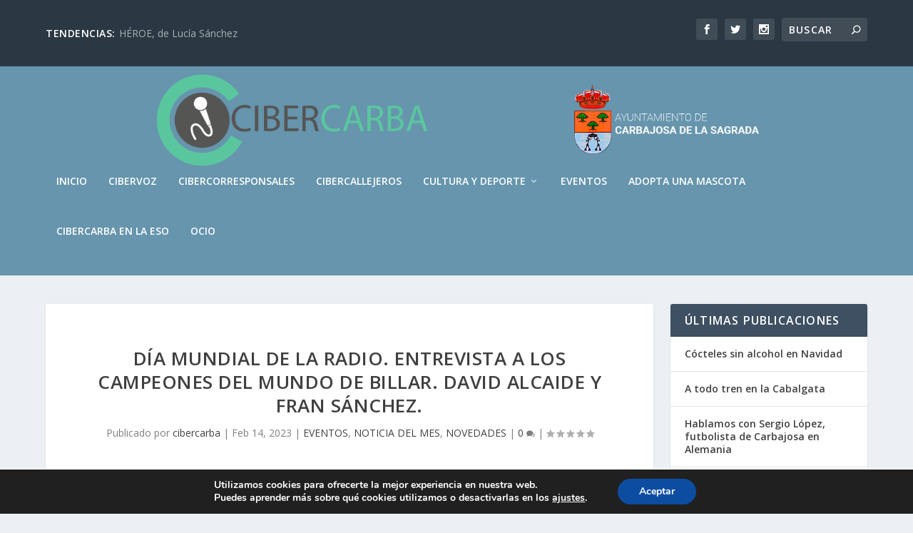

--- FILE ---
content_type: text/html; charset=UTF-8
request_url: https://cibercarba.es/noticia-del-mes/dia-mundial-de-la-radio-entrevista-a-los-campeones-del-mundo-de-billar-david-alcaide-y-fran-sanchez/
body_size: 13007
content:
<!DOCTYPE html> <!--[if IE 6]><html id="ie6" lang="es"> <![endif]--> <!--[if IE 7]><html id="ie7" lang="es"> <![endif]--> <!--[if IE 8]><html id="ie8" lang="es"> <![endif]--> <!--[if !(IE 6) | !(IE 7) | !(IE 8)  ]><!--><html lang="es"> <!--<![endif]--><head><meta charset="UTF-8" /><meta http-equiv="X-UA-Compatible" content="IE=edge"><link rel="pingback" href="https://cibercarba.es/xmlrpc.php" /> <!--[if lt IE 9]> <script src="https://cibercarba.es/wp-content/themes/Extra/scripts/ext/html5.js" type="text/javascript"></script> <![endif]--> <script type="text/javascript">document.documentElement.className = 'js';</script> <meta name='robots' content='index, follow, max-image-preview:large, max-snippet:-1, max-video-preview:-1' /> <script type="text/javascript">let jqueryParams=[],jQuery=function(r){return jqueryParams=[...jqueryParams,r],jQuery},$=function(r){return jqueryParams=[...jqueryParams,r],$};window.jQuery=jQuery,window.$=jQuery;let customHeadScripts=!1;jQuery.fn=jQuery.prototype={},$.fn=jQuery.prototype={},jQuery.noConflict=function(r){if(window.jQuery)return jQuery=window.jQuery,$=window.jQuery,customHeadScripts=!0,jQuery.noConflict},jQuery.ready=function(r){jqueryParams=[...jqueryParams,r]},$.ready=function(r){jqueryParams=[...jqueryParams,r]},jQuery.load=function(r){jqueryParams=[...jqueryParams,r]},$.load=function(r){jqueryParams=[...jqueryParams,r]},jQuery.fn.ready=function(r){jqueryParams=[...jqueryParams,r]},$.fn.ready=function(r){jqueryParams=[...jqueryParams,r]};</script> <link media="all" href="https://cibercarba.es/wp-content/cache/autoptimize/css/autoptimize_68ce8a13ec0ecc24a0220962d8ca817d.css" rel="stylesheet"><title>DÍA MUNDIAL DE LA RADIO. Entrevista a los campeones del mundo de BILLAR. David Alcaide y Fran Sánchez. - Cibercarba</title><link rel="canonical" href="https://cibercarba.es/noticia-del-mes/dia-mundial-de-la-radio-entrevista-a-los-campeones-del-mundo-de-billar-david-alcaide-y-fran-sanchez/" /><meta property="og:locale" content="es_ES" /><meta property="og:type" content="article" /><meta property="og:title" content="DÍA MUNDIAL DE LA RADIO. Entrevista a los campeones del mundo de BILLAR. David Alcaide y Fran Sánchez. - Cibercarba" /><meta property="og:description" content="Hoy hemos celebrado por todo lo alto el DÍA MUNDIAL DE LA RADIO. Hemos pasado un rato muy agradable con unos vecinos de Carbajosa muy especiales, David y Fran, Campeones del mundo de Billar. No os perdáis la entrevista de estas personas tan amables y humildes, a pesar de estar en la élite mundial. Aunque [&hellip;]" /><meta property="og:url" content="https://cibercarba.es/noticia-del-mes/dia-mundial-de-la-radio-entrevista-a-los-campeones-del-mundo-de-billar-david-alcaide-y-fran-sanchez/" /><meta property="og:site_name" content="Cibercarba" /><meta property="article:published_time" content="2023-02-14T13:05:40+00:00" /><meta property="article:modified_time" content="2023-05-10T20:38:35+00:00" /><meta property="og:image" content="https://cibercarba.es/wp-content/uploads/2023/02/6.jpg" /><meta property="og:image:width" content="1080" /><meta property="og:image:height" content="810" /><meta property="og:image:type" content="image/jpeg" /><meta name="author" content="cibercarba" /><meta name="twitter:card" content="summary_large_image" /><meta name="twitter:label1" content="Escrito por" /><meta name="twitter:data1" content="cibercarba" /><meta name="twitter:label2" content="Tiempo de lectura" /><meta name="twitter:data2" content="2 minutos" /> <script type="application/ld+json" class="yoast-schema-graph">{"@context":"https://schema.org","@graph":[{"@type":"Article","@id":"https://cibercarba.es/noticia-del-mes/dia-mundial-de-la-radio-entrevista-a-los-campeones-del-mundo-de-billar-david-alcaide-y-fran-sanchez/#article","isPartOf":{"@id":"https://cibercarba.es/noticia-del-mes/dia-mundial-de-la-radio-entrevista-a-los-campeones-del-mundo-de-billar-david-alcaide-y-fran-sanchez/"},"author":{"name":"cibercarba","@id":"https://cibercarba.es/#/schema/person/9c70d701d28421dff9fd2509e4581103"},"headline":"DÍA MUNDIAL DE LA RADIO. Entrevista a los campeones del mundo de BILLAR. David Alcaide y Fran Sánchez.","datePublished":"2023-02-14T13:05:40+00:00","dateModified":"2023-05-10T20:38:35+00:00","mainEntityOfPage":{"@id":"https://cibercarba.es/noticia-del-mes/dia-mundial-de-la-radio-entrevista-a-los-campeones-del-mundo-de-billar-david-alcaide-y-fran-sanchez/"},"wordCount":119,"commentCount":0,"image":{"@id":"https://cibercarba.es/noticia-del-mes/dia-mundial-de-la-radio-entrevista-a-los-campeones-del-mundo-de-billar-david-alcaide-y-fran-sanchez/#primaryimage"},"thumbnailUrl":"https://cibercarba.es/wp-content/uploads/2023/02/6.jpg","articleSection":["EVENTOS","NOTICIA DEL MES","NOVEDADES"],"inLanguage":"es","potentialAction":[{"@type":"CommentAction","name":"Comment","target":["https://cibercarba.es/noticia-del-mes/dia-mundial-de-la-radio-entrevista-a-los-campeones-del-mundo-de-billar-david-alcaide-y-fran-sanchez/#respond"]}]},{"@type":"WebPage","@id":"https://cibercarba.es/noticia-del-mes/dia-mundial-de-la-radio-entrevista-a-los-campeones-del-mundo-de-billar-david-alcaide-y-fran-sanchez/","url":"https://cibercarba.es/noticia-del-mes/dia-mundial-de-la-radio-entrevista-a-los-campeones-del-mundo-de-billar-david-alcaide-y-fran-sanchez/","name":"DÍA MUNDIAL DE LA RADIO. Entrevista a los campeones del mundo de BILLAR. David Alcaide y Fran Sánchez. - Cibercarba","isPartOf":{"@id":"https://cibercarba.es/#website"},"primaryImageOfPage":{"@id":"https://cibercarba.es/noticia-del-mes/dia-mundial-de-la-radio-entrevista-a-los-campeones-del-mundo-de-billar-david-alcaide-y-fran-sanchez/#primaryimage"},"image":{"@id":"https://cibercarba.es/noticia-del-mes/dia-mundial-de-la-radio-entrevista-a-los-campeones-del-mundo-de-billar-david-alcaide-y-fran-sanchez/#primaryimage"},"thumbnailUrl":"https://cibercarba.es/wp-content/uploads/2023/02/6.jpg","datePublished":"2023-02-14T13:05:40+00:00","dateModified":"2023-05-10T20:38:35+00:00","author":{"@id":"https://cibercarba.es/#/schema/person/9c70d701d28421dff9fd2509e4581103"},"breadcrumb":{"@id":"https://cibercarba.es/noticia-del-mes/dia-mundial-de-la-radio-entrevista-a-los-campeones-del-mundo-de-billar-david-alcaide-y-fran-sanchez/#breadcrumb"},"inLanguage":"es","potentialAction":[{"@type":"ReadAction","target":["https://cibercarba.es/noticia-del-mes/dia-mundial-de-la-radio-entrevista-a-los-campeones-del-mundo-de-billar-david-alcaide-y-fran-sanchez/"]}]},{"@type":"ImageObject","inLanguage":"es","@id":"https://cibercarba.es/noticia-del-mes/dia-mundial-de-la-radio-entrevista-a-los-campeones-del-mundo-de-billar-david-alcaide-y-fran-sanchez/#primaryimage","url":"https://cibercarba.es/wp-content/uploads/2023/02/6.jpg","contentUrl":"https://cibercarba.es/wp-content/uploads/2023/02/6.jpg","width":1080,"height":810},{"@type":"BreadcrumbList","@id":"https://cibercarba.es/noticia-del-mes/dia-mundial-de-la-radio-entrevista-a-los-campeones-del-mundo-de-billar-david-alcaide-y-fran-sanchez/#breadcrumb","itemListElement":[{"@type":"ListItem","position":1,"name":"Portada","item":"https://cibercarba.es/"},{"@type":"ListItem","position":2,"name":"DÍA MUNDIAL DE LA RADIO. Entrevista a los campeones del mundo de BILLAR. David Alcaide y Fran Sánchez."}]},{"@type":"WebSite","@id":"https://cibercarba.es/#website","url":"https://cibercarba.es/","name":"Cibercarba","description":"Ayuntamiento de Carbajosa de la Sagrada","potentialAction":[{"@type":"SearchAction","target":{"@type":"EntryPoint","urlTemplate":"https://cibercarba.es/?s={search_term_string}"},"query-input":{"@type":"PropertyValueSpecification","valueRequired":true,"valueName":"search_term_string"}}],"inLanguage":"es"},{"@type":"Person","@id":"https://cibercarba.es/#/schema/person/9c70d701d28421dff9fd2509e4581103","name":"cibercarba","image":{"@type":"ImageObject","inLanguage":"es","@id":"https://cibercarba.es/#/schema/person/image/","url":"https://secure.gravatar.com/avatar/a07c9d6479ad1ff1d2bbfea61143e50d289d012f6caf0d74da88c8dafe279c2d?s=96&d=mm&r=g","contentUrl":"https://secure.gravatar.com/avatar/a07c9d6479ad1ff1d2bbfea61143e50d289d012f6caf0d74da88c8dafe279c2d?s=96&d=mm&r=g","caption":"cibercarba"},"url":"https://cibercarba.es/author/pedro/"}]}</script> <link rel='dns-prefetch' href='//fonts.googleapis.com' /><link rel="alternate" title="oEmbed (JSON)" type="application/json+oembed" href="https://cibercarba.es/wp-json/oembed/1.0/embed?url=https%3A%2F%2Fcibercarba.es%2Fnoticia-del-mes%2Fdia-mundial-de-la-radio-entrevista-a-los-campeones-del-mundo-de-billar-david-alcaide-y-fran-sanchez%2F" /><link rel="alternate" title="oEmbed (XML)" type="text/xml+oembed" href="https://cibercarba.es/wp-json/oembed/1.0/embed?url=https%3A%2F%2Fcibercarba.es%2Fnoticia-del-mes%2Fdia-mundial-de-la-radio-entrevista-a-los-campeones-del-mundo-de-billar-david-alcaide-y-fran-sanchez%2F&#038;format=xml" /><meta content="Extra Child v.1.0.0" name="generator"/><link rel='stylesheet' id='extra-fonts-css' href='https://fonts.googleapis.com/css?family=Open+Sans%3A300italic%2C400italic%2C600italic%2C700italic%2C800italic%2C400%2C300%2C600%2C700%2C800&#038;subset=latin%2Clatin-ext' type='text/css' media='all' /> <script type="text/javascript" src="https://cibercarba.es/wp-content/cache/autoptimize/js/autoptimize_single_16623e9f7cd802cf093c325c511a739c.js" id="jquery-core-js"></script> <script type="text/javascript" id="jquery-js-after">jqueryParams.length&&$.each(jqueryParams,function(e,r){if("function"==typeof r){var n=String(r);n.replace("$","jQuery");var a=new Function("return "+n)();$(document).ready(a)}});
//# sourceURL=jquery-js-after</script> <link rel="https://api.w.org/" href="https://cibercarba.es/wp-json/" /><link rel="alternate" title="JSON" type="application/json" href="https://cibercarba.es/wp-json/wp/v2/posts/8135" /><link rel='shortlink' href='https://cibercarba.es/?p=8135' /><meta name="viewport" content="width=device-width, initial-scale=1.0, maximum-scale=1.0, user-scalable=1" /><link rel="shortcut icon" href="/wp-content/uploads/2017/05/cibercarba-icono.png" /></head><body class="wp-singular post-template-default single single-post postid-8135 single-format-standard wp-theme-Extra wp-child-theme-Extra-child et_extra et_non_fixed_nav et_pb_gutters3 et_primary_nav_dropdown_animation_Default et_secondary_nav_dropdown_animation_Default with_sidebar with_sidebar_right et_includes_sidebar et-db"><div id="page-container" class="page-container"><header class="header centered"><div id="top-header" style=""><div class="container"><div id="et-secondary-nav" class="et-trending"><div id="et-trending"> <a id="et-trending-button" href="#" title=""> <span></span> <span></span> <span></span> </a><h4 id="et-trending-label"> TENDENCIAS:</h4><div id='et-trending-container'><div id="et-trending-post-4151" class="et-trending-post et-trending-latest"> <a href="https://cibercarba.es/radio/heroe-de-lucia-sanchez/">HÉROE, de Lucía Sánchez</a></div><div id="et-trending-post-5866" class="et-trending-post"> <a href="https://cibercarba.es/eventos/seccion-actualizada/">Videojuegos: !!todas las semanas tenemos novedades¡¡</a></div><div id="et-trending-post-1252" class="et-trending-post"> <a href="https://cibercarba.es/eventos/cibercarba-participa-en-la-2a-feria-jovenes-despiertos-en-villoria/">Cibercarba Participa en la 2ª feria Jóvenes Despiertos ...</a></div><div id="et-trending-post-455" class="et-trending-post"> <a href="https://cibercarba.es/radio/entrevista-a-pipe/">Entrevista a Pipe. Intérprete en Lengua de Signos</a></div></div></div></div><div id="et-info"><ul class="et-extra-social-icons" style=""><li class="et-extra-social-icon facebook"> <a href="https://www.facebook.com/cibercarba/" class="et-extra-icon et-extra-icon-background-hover et-extra-icon-facebook"></a></li><li class="et-extra-social-icon twitter"> <a href="https://twitter.com/cibercarba" class="et-extra-icon et-extra-icon-background-hover et-extra-icon-twitter"></a></li><li class="et-extra-social-icon instagram"> <a href="https://www.instagram.com/cibercarba/" class="et-extra-icon et-extra-icon-background-hover et-extra-icon-instagram"></a></li></ul><div class="et-top-search" style=""><form role="search" class="et-search-form" method="get" action="https://cibercarba.es/"> <input type="search" class="et-search-field" placeholder="Buscar" value="" name="s" title="Buscar:" /> <button class="et-search-submit"></button></form></div></div></div></div><div id="main-header-wrapper"><div id="main-header" data-fixed-height="80"><div class="container"> <a class="logo" href="https://cibercarba.es/" data-fixed-height="51"> <img src="/wp-content/uploads/2017/05/Cibercarba-logo-1.png" width="1134" height="178" alt="Cibercarba" id="logo" /> </a><div id="et-navigation"><ul id="et-menu" class="nav"><li id="menu-item-67" class="menu-item menu-item-type-custom menu-item-object-custom menu-item-home menu-item-67"><a href="http://cibercarba.es">INICIO</a></li><li id="menu-item-107" class="menu-item menu-item-type-post_type menu-item-object-page menu-item-107"><a href="https://cibercarba.es/cibercarbavoz/">CIBERVOZ</a></li><li id="menu-item-186" class="menu-item menu-item-type-custom menu-item-object-custom menu-item-186"><a target="_blank" href="https://www.cibercorresponsales.org/grupos/cibercarba-grupo-de-mayores-del-proyecto-municipal-ciudad-de-los-ni%C3%B1os/blogs">CIBERCORRESPONSALES</a></li><li id="menu-item-125" class="menu-item menu-item-type-post_type menu-item-object-page menu-item-125"><a href="https://cibercarba.es/cibercallejeros/">CIBERCALLEJEROS</a></li><li id="menu-item-8991" class="menu-item menu-item-type-custom menu-item-object-custom menu-item-has-children menu-item-8991"><a href="#">CULTURA Y DEPORTE</a><ul class="sub-menu"><li id="menu-item-156" class="menu-item menu-item-type-post_type menu-item-object-page menu-item-156"><a href="https://cibercarba.es/noticias-deportivas/">DEPORTES</a></li><li id="menu-item-128" class="menu-item menu-item-type-post_type menu-item-object-page menu-item-128"><a href="https://cibercarba.es/musica/">MÚSICA</a></li><li id="menu-item-132" class="menu-item menu-item-type-post_type menu-item-object-page menu-item-132"><a href="https://cibercarba.es/videojuegos-y-apps/">VIDEOJUEGOS Y APPs</a></li><li id="menu-item-162" class="menu-item menu-item-type-post_type menu-item-object-page menu-item-162"><a href="https://cibercarba.es/manualidades/">MANUALIDADES</a></li></ul></li><li id="menu-item-189" class="menu-item menu-item-type-post_type menu-item-object-page menu-item-189"><a href="https://cibercarba.es/eventos/">EVENTOS</a></li><li id="menu-item-2971" class="menu-item menu-item-type-post_type menu-item-object-page menu-item-2971"><a href="https://cibercarba.es/animal-adoption/">ADOPTA UNA MASCOTA</a></li><li id="menu-item-8993" class="menu-item menu-item-type-taxonomy menu-item-object-category menu-item-8993"><a href="https://cibercarba.es/category/cibercarba-en-la-eso/">CIBERCARBA EN LA ESO</a></li><li id="menu-item-8994" class="menu-item menu-item-type-taxonomy menu-item-object-category menu-item-8994"><a href="https://cibercarba.es/category/ocio-nocturno/">OCIO</a></li></ul><div id="et-mobile-navigation"> <span class="show-menu"><div class="show-menu-button"> <span></span> <span></span> <span></span></div><p>Seleccionar página</p> </span><nav></nav></div></div></div></div></div></header><div id="main-content"><div class="container"><div id="content-area" class="clearfix"><div class="et_pb_extra_column_main"><article id="post-8135" class="module single-post-module post-8135 post type-post status-publish format-standard has-post-thumbnail hentry category-eventos category-noticia-del-mes category-novedades et-has-post-format-content et_post_format-et-post-format-standard"><div class="post-header"><h1 class="entry-title">DÍA MUNDIAL DE LA RADIO. Entrevista a los campeones del mundo de BILLAR. David Alcaide y Fran Sánchez.</h1><div class="post-meta vcard"><p>Publicado por <a href="https://cibercarba.es/author/pedro/" class="url fn" title="Entradas de cibercarba" rel="author">cibercarba</a> | <span class="updated">Feb 14, 2023</span> | <a href="https://cibercarba.es/category/eventos/" rel="tag">EVENTOS</a>, <a href="https://cibercarba.es/category/noticia-del-mes/" rel="tag">NOTICIA DEL MES</a>, <a href="https://cibercarba.es/category/novedades/" rel="tag">NOVEDADES</a> | <a class="comments-link" href="https://cibercarba.es/noticia-del-mes/dia-mundial-de-la-radio-entrevista-a-los-campeones-del-mundo-de-billar-david-alcaide-y-fran-sanchez/#comments">0 <span title="Recuento de comentarios" class="comment-bubble post-meta-icon"></span></a> | <span class="rating-stars" title="Calificación: 0.00"><span class="post-meta-icon rating-star rating-star-empty rating-star-1"></span> <span class="post-meta-icon rating-star rating-star-empty rating-star-2"></span> <span class="post-meta-icon rating-star rating-star-empty rating-star-3"></span> <span class="post-meta-icon rating-star rating-star-empty rating-star-4"></span> <span class="post-meta-icon rating-star rating-star-empty rating-star-5"></span> </span></p></div></div><div class="post-thumbnail header"> <img src="https://cibercarba.es/wp-content/uploads/2023/02/6.jpg" alt="DÍA MUNDIAL DE LA RADIO. Entrevista a los campeones del mundo de BILLAR. David Alcaide y Fran Sánchez." /></div><div class="post-wrap"><div class="post-content entry-content"><p>Hoy hemos celebrado por todo lo alto el DÍA MUNDIAL DE LA RADIO. Hemos pasado un rato muy agradable con unos vecinos de Carbajosa muy especiales, <strong>David y Fran, Campeones del mundo de Billar. </strong></p><p>No os perdáis la entrevista de estas personas tan amables y humildes, a pesar de estar en la élite mundial.</p><figure class="wp-block-gallery has-nested-images columns-default is-cropped wp-block-gallery-1 is-layout-flex wp-block-gallery-is-layout-flex"><figure class="wp-block-image size-large"><img fetchpriority="high" decoding="async" width="1080" height="1440" data-id="8138" src="https://cibercarba.es/wp-content/uploads/2023/02/1..jpg" alt="" class="wp-image-8138"/></figure><figure class="wp-block-image size-large"><img loading="lazy" decoding="async" width="1080" height="1424" data-id="8139" src="https://cibercarba.es/wp-content/uploads/2023/02/1-1.jpg" alt="" class="wp-image-8139"/></figure></figure><p>Aunque no somos la Resistencia, ni Broncano, ha sido un orgullo disfrutar de ellos en nuestro humilde programa <strong>Cibervoz</strong> y en la Casa de Asociaciones, donde desarrollamos el proyecto municipal Cibercarba.</p><figure class="wp-block-audio"><audio controls src="https://cibercarba.es/wp-content/uploads/2023/02/BILLAR-1.mp3"></audio></figure><p>Muchas gracias Fran y David. Os merecéis todos vuestros éxitos. Gracias</p><figure class="wp-block-gallery has-nested-images columns-default is-cropped wp-block-gallery-2 is-layout-flex wp-block-gallery-is-layout-flex"><figure class="wp-block-image size-large"><img loading="lazy" decoding="async" width="1080" height="810" data-id="8141" src="https://cibercarba.es/wp-content/uploads/2023/02/2.jpg" alt="" class="wp-image-8141"/></figure><figure class="wp-block-image size-large"><img loading="lazy" decoding="async" width="1080" height="810" data-id="8143" src="https://cibercarba.es/wp-content/uploads/2023/02/3.jpg" alt="" class="wp-image-8143"/></figure><figure class="wp-block-image size-large"><img loading="lazy" decoding="async" width="1080" height="810" data-id="8142" src="https://cibercarba.es/wp-content/uploads/2023/02/4.jpg" alt="" class="wp-image-8142"/></figure></figure></div></div><div class="post-footer"><div class="social-icons ed-social-share-icons"><p class="share-title">Compartir:</p> <a href="http://www.facebook.com/sharer.php?u=https://cibercarba.es/noticia-del-mes/dia-mundial-de-la-radio-entrevista-a-los-campeones-del-mundo-de-billar-david-alcaide-y-fran-sanchez/&#038;t=D%C3%8DA%20MUNDIAL%20DE%20LA%20RADIO.%20Entrevista%20a%20los%20campeones%20del%20mundo%20de%20BILLAR.%20David%20Alcaide%20y%20Fran%20S%C3%A1nchez." class="social-share-link" title="Compartir &quot; DÍA MUNDIAL DE LA RADIO. Entrevista a los campeones del mundo de BILLAR. David Alcaide y Fran Sánchez. &quot; a través de Facebook" data-network-name="facebook" data-share-title="DÍA MUNDIAL DE LA RADIO. Entrevista a los campeones del mundo de BILLAR. David Alcaide y Fran Sánchez." data-share-url="https://cibercarba.es/noticia-del-mes/dia-mundial-de-la-radio-entrevista-a-los-campeones-del-mundo-de-billar-david-alcaide-y-fran-sanchez/"> <span class="et-extra-icon et-extra-icon-facebook et-extra-icon-background-hover" ></span> </a><a href="http://twitter.com/intent/tweet?text=D%C3%8DA%20MUNDIAL%20DE%20LA%20RADIO.%20Entrevista%20a%20los%20campeones%20del%20mundo%20de%20BILLAR.%20David%20Alcaide%20y%20Fran%20S%C3%A1nchez.%20https://cibercarba.es/noticia-del-mes/dia-mundial-de-la-radio-entrevista-a-los-campeones-del-mundo-de-billar-david-alcaide-y-fran-sanchez/" class="social-share-link" title="Compartir &quot; DÍA MUNDIAL DE LA RADIO. Entrevista a los campeones del mundo de BILLAR. David Alcaide y Fran Sánchez. &quot; a través de Twitter" data-network-name="twitter" data-share-title="DÍA MUNDIAL DE LA RADIO. Entrevista a los campeones del mundo de BILLAR. David Alcaide y Fran Sánchez." data-share-url="https://cibercarba.es/noticia-del-mes/dia-mundial-de-la-radio-entrevista-a-los-campeones-del-mundo-de-billar-david-alcaide-y-fran-sanchez/"> <span class="et-extra-icon et-extra-icon-twitter et-extra-icon-background-hover" ></span> </a><a href="https://plus.google.com/share?url=https://cibercarba.es/noticia-del-mes/dia-mundial-de-la-radio-entrevista-a-los-campeones-del-mundo-de-billar-david-alcaide-y-fran-sanchez/&#038;t=D%C3%8DA%20MUNDIAL%20DE%20LA%20RADIO.%20Entrevista%20a%20los%20campeones%20del%20mundo%20de%20BILLAR.%20David%20Alcaide%20y%20Fran%20S%C3%A1nchez." class="social-share-link" title="Compartir &quot; DÍA MUNDIAL DE LA RADIO. Entrevista a los campeones del mundo de BILLAR. David Alcaide y Fran Sánchez. &quot; a través de Google +" data-network-name="googleplus" data-share-title="DÍA MUNDIAL DE LA RADIO. Entrevista a los campeones del mundo de BILLAR. David Alcaide y Fran Sánchez." data-share-url="https://cibercarba.es/noticia-del-mes/dia-mundial-de-la-radio-entrevista-a-los-campeones-del-mundo-de-billar-david-alcaide-y-fran-sanchez/"> <span class="et-extra-icon et-extra-icon-googleplus et-extra-icon-background-hover" ></span> </a><a href="https://www.tumblr.com/share?v=3&#038;u=https://cibercarba.es/noticia-del-mes/dia-mundial-de-la-radio-entrevista-a-los-campeones-del-mundo-de-billar-david-alcaide-y-fran-sanchez/&#038;t=D%C3%8DA%20MUNDIAL%20DE%20LA%20RADIO.%20Entrevista%20a%20los%20campeones%20del%20mundo%20de%20BILLAR.%20David%20Alcaide%20y%20Fran%20S%C3%A1nchez." class="social-share-link" title="Compartir &quot; DÍA MUNDIAL DE LA RADIO. Entrevista a los campeones del mundo de BILLAR. David Alcaide y Fran Sánchez. &quot; a través de Tumblr" data-network-name="tumblr" data-share-title="DÍA MUNDIAL DE LA RADIO. Entrevista a los campeones del mundo de BILLAR. David Alcaide y Fran Sánchez." data-share-url="https://cibercarba.es/noticia-del-mes/dia-mundial-de-la-radio-entrevista-a-los-campeones-del-mundo-de-billar-david-alcaide-y-fran-sanchez/"> <span class="et-extra-icon et-extra-icon-tumblr et-extra-icon-background-hover" ></span> </a><a href="http://www.pinterest.com/pin/create/button/?url=https://cibercarba.es/noticia-del-mes/dia-mundial-de-la-radio-entrevista-a-los-campeones-del-mundo-de-billar-david-alcaide-y-fran-sanchez/&#038;description=D%C3%8DA%20MUNDIAL%20DE%20LA%20RADIO.%20Entrevista%20a%20los%20campeones%20del%20mundo%20de%20BILLAR.%20David%20Alcaide%20y%20Fran%20S%C3%A1nchez.&#038;media=https://cibercarba.es/wp-content/uploads/2023/02/6-150x150.jpg" class="social-share-link" title="Compartir &quot; DÍA MUNDIAL DE LA RADIO. Entrevista a los campeones del mundo de BILLAR. David Alcaide y Fran Sánchez. &quot; a través de Pinterest" data-network-name="pinterest" data-share-title="DÍA MUNDIAL DE LA RADIO. Entrevista a los campeones del mundo de BILLAR. David Alcaide y Fran Sánchez." data-share-url="https://cibercarba.es/noticia-del-mes/dia-mundial-de-la-radio-entrevista-a-los-campeones-del-mundo-de-billar-david-alcaide-y-fran-sanchez/"> <span class="et-extra-icon et-extra-icon-pinterest et-extra-icon-background-hover" ></span> </a><a href="http://www.linkedin.com/shareArticle?mini=true&#038;url=https://cibercarba.es/noticia-del-mes/dia-mundial-de-la-radio-entrevista-a-los-campeones-del-mundo-de-billar-david-alcaide-y-fran-sanchez/&#038;title=D%C3%8DA%20MUNDIAL%20DE%20LA%20RADIO.%20Entrevista%20a%20los%20campeones%20del%20mundo%20de%20BILLAR.%20David%20Alcaide%20y%20Fran%20S%C3%A1nchez." class="social-share-link" title="Compartir &quot; DÍA MUNDIAL DE LA RADIO. Entrevista a los campeones del mundo de BILLAR. David Alcaide y Fran Sánchez. &quot; a través de LinkedIn" data-network-name="linkedin" data-share-title="DÍA MUNDIAL DE LA RADIO. Entrevista a los campeones del mundo de BILLAR. David Alcaide y Fran Sánchez." data-share-url="https://cibercarba.es/noticia-del-mes/dia-mundial-de-la-radio-entrevista-a-los-campeones-del-mundo-de-billar-david-alcaide-y-fran-sanchez/"> <span class="et-extra-icon et-extra-icon-linkedin et-extra-icon-background-hover" ></span> </a><a href="https://bufferapp.com/add?url=https://cibercarba.es/noticia-del-mes/dia-mundial-de-la-radio-entrevista-a-los-campeones-del-mundo-de-billar-david-alcaide-y-fran-sanchez/&#038;title=D%C3%8DA%20MUNDIAL%20DE%20LA%20RADIO.%20Entrevista%20a%20los%20campeones%20del%20mundo%20de%20BILLAR.%20David%20Alcaide%20y%20Fran%20S%C3%A1nchez." class="social-share-link" title="Compartir &quot; DÍA MUNDIAL DE LA RADIO. Entrevista a los campeones del mundo de BILLAR. David Alcaide y Fran Sánchez. &quot; a través de Buffer" data-network-name="buffer" data-share-title="DÍA MUNDIAL DE LA RADIO. Entrevista a los campeones del mundo de BILLAR. David Alcaide y Fran Sánchez." data-share-url="https://cibercarba.es/noticia-del-mes/dia-mundial-de-la-radio-entrevista-a-los-campeones-del-mundo-de-billar-david-alcaide-y-fran-sanchez/"> <span class="et-extra-icon et-extra-icon-buffer et-extra-icon-background-hover" ></span> </a><a href="http://www.stumbleupon.com/badge?url=https://cibercarba.es/noticia-del-mes/dia-mundial-de-la-radio-entrevista-a-los-campeones-del-mundo-de-billar-david-alcaide-y-fran-sanchez/&#038;title=D%C3%8DA%20MUNDIAL%20DE%20LA%20RADIO.%20Entrevista%20a%20los%20campeones%20del%20mundo%20de%20BILLAR.%20David%20Alcaide%20y%20Fran%20S%C3%A1nchez." class="social-share-link" title="Compartir &quot; DÍA MUNDIAL DE LA RADIO. Entrevista a los campeones del mundo de BILLAR. David Alcaide y Fran Sánchez. &quot; a través de Stumbleupon" data-network-name="stumbleupon" data-share-title="DÍA MUNDIAL DE LA RADIO. Entrevista a los campeones del mundo de BILLAR. David Alcaide y Fran Sánchez." data-share-url="https://cibercarba.es/noticia-del-mes/dia-mundial-de-la-radio-entrevista-a-los-campeones-del-mundo-de-billar-david-alcaide-y-fran-sanchez/"> <span class="et-extra-icon et-extra-icon-stumbleupon et-extra-icon-background-hover" ></span> </a><a href="#" class="social-share-link" title="Compartir &quot; DÍA MUNDIAL DE LA RADIO. Entrevista a los campeones del mundo de BILLAR. David Alcaide y Fran Sánchez. &quot; a través de Email" data-network-name="basic_email" data-share-title="DÍA MUNDIAL DE LA RADIO. Entrevista a los campeones del mundo de BILLAR. David Alcaide y Fran Sánchez." data-share-url="https://cibercarba.es/noticia-del-mes/dia-mundial-de-la-radio-entrevista-a-los-campeones-del-mundo-de-billar-david-alcaide-y-fran-sanchez/"> <span class="et-extra-icon et-extra-icon-basic_email et-extra-icon-background-hover" ></span> </a><a href="#" class="social-share-link" title="Compartir &quot; DÍA MUNDIAL DE LA RADIO. Entrevista a los campeones del mundo de BILLAR. David Alcaide y Fran Sánchez. &quot; a través de Print" data-network-name="basic_print" data-share-title="DÍA MUNDIAL DE LA RADIO. Entrevista a los campeones del mundo de BILLAR. David Alcaide y Fran Sánchez." data-share-url="https://cibercarba.es/noticia-del-mes/dia-mundial-de-la-radio-entrevista-a-los-campeones-del-mundo-de-billar-david-alcaide-y-fran-sanchez/"> <span class="et-extra-icon et-extra-icon-basic_print et-extra-icon-background-hover" ></span> </a></div><div class="rating-stars"><p id="rate-title" class="rate-title">Tasa:</p><div id="rating-stars"></div><input type="hidden" id="post_id" value="8135" /></div></div></article><nav class="post-nav"><div class="nav-links clearfix"><div class="nav-link nav-link-prev"> <a href="https://cibercarba.es/cibercallejeros/cibercallejeros/" rel="prev"><span class="title">CIBERCALLEJEROS</span><span class="button">Anterior</span></a></div><div class="nav-link nav-link-next"> <a href="https://cibercarba.es/eventos/no-paramos-con-las-actividades-de-ocio-nocturno/" rel="next"><span class="button">Próximo</span><span class="title">No paramos con las actividades de OCIO NOCTURNO</span></a></div></div></nav><div class="et_extra_other_module author-box vcard"><div class="author-box-header"><h3>Sobre el Autor</h3></div><div class="author-box-content clearfix"><div class="author-box-avatar"> <img alt='cibercarba' src='https://secure.gravatar.com/avatar/a07c9d6479ad1ff1d2bbfea61143e50d289d012f6caf0d74da88c8dafe279c2d?s=170&#038;d=mm&#038;r=g' srcset='https://secure.gravatar.com/avatar/a07c9d6479ad1ff1d2bbfea61143e50d289d012f6caf0d74da88c8dafe279c2d?s=340&#038;d=mm&#038;r=g 2x' class='avatar avatar-170 photo' height='170' width='170' loading='lazy' decoding='async'/></div><div class="author-box-description"><h4><a class="author-link url fn" href="https://cibercarba.es/author/pedro/" rel="author" title="Ver todas las publicaciones de cibercarba">cibercarba</a></h4><p class="note"></p><ul class="social-icons"></ul></div></div></div><div class="et_extra_other_module related-posts"><div class="related-posts-header"><h3>Artículos Relacionados</h3></div><div class="related-posts-content clearfix"><div class="related-post"><div class="featured-image"><a href="https://cibercarba.es/eventos/taller-de-circo/" title="Taller de Circo" class="post-thumbnail"> <img src="https://cibercarba.es/wp-content/uploads/2019/12/DSC_0039-1.jpg" alt="Taller de Circo" /><span class="et_pb_extra_overlay"></span> </a></div><h4 class="title"><a href="https://cibercarba.es/eventos/taller-de-circo/">Taller de Circo</a></h4><p class="date"><span class="updated">21/12/2019</span></p></div><div class="related-post"><div class="featured-image"><a href="https://cibercarba.es/novedades/conociendo-las-tradiciones-entrevista-a-el-mariquelo/" title="conociendo las tradiciones. entrevista a «El mariquelo»" class="post-thumbnail"> <img src="https://cibercarba.es/wp-content/uploads/2020/11/thumbnail-5.jpg" alt="conociendo las tradiciones. entrevista a «El mariquelo»" /><span class="et_pb_extra_overlay"></span> </a></div><h4 class="title"><a href="https://cibercarba.es/novedades/conociendo-las-tradiciones-entrevista-a-el-mariquelo/">conociendo las tradiciones. entrevista a «El mariquelo»</a></h4><p class="date"><span class="updated">05/11/2020</span></p></div><div class="related-post"><div class="featured-image"><a href="https://cibercarba.es/eventos/peludosos/" title="PELUDOSOS" class="post-thumbnail"> <img src="https://cibercarba.es/wp-content/uploads/2019/02/DAL_WEB.jpg" alt="PELUDOSOS" /><span class="et_pb_extra_overlay"></span> </a></div><h4 class="title"><a href="https://cibercarba.es/eventos/peludosos/">PELUDOSOS</a></h4><p class="date"><span class="updated">13/03/2019</span></p></div><div class="related-post"><div class="featured-image"><a href="https://cibercarba.es/general/star-wars-battlefront-ii/" title="STAR WARS BATTLEFRONT II" class="post-thumbnail"> <img src="https://cibercarba.es/wp-content/uploads/2019/03/jmbhsdkljvbsjdhflvbsd.fmvbñsidhfvbjs-ngmbnñslig.jpg" alt="STAR WARS BATTLEFRONT II" /><span class="et_pb_extra_overlay"></span> </a></div><h4 class="title"><a href="https://cibercarba.es/general/star-wars-battlefront-ii/">STAR WARS BATTLEFRONT II</a></h4><p class="date"><span class="updated">18/03/2019</span></p></div></div></div><section id="comment-wrap"><div id="comments" class="nocomments"></div><div id="respond" class="comment-respond"><h3 id="reply-title" class="comment-reply-title"><span>Deja una respuesta</span> <small><a rel="nofollow" id="cancel-comment-reply-link" href="/noticia-del-mes/dia-mundial-de-la-radio-entrevista-a-los-campeones-del-mundo-de-billar-david-alcaide-y-fran-sanchez/#respond" style="display:none;">Cancelar la respuesta</a></small></h3><form action="https://cibercarba.es/wp-comments-post.php" method="post" id="commentform" class="comment-form"><p class="comment-notes"><span id="email-notes">Tu dirección de correo electrónico no será publicada.</span> <span class="required-field-message">Los campos obligatorios están marcados con <span class="required">*</span></span></p><p class="comment-form-comment"><label for="comment">COMENTARIO</label><textarea id="comment" name="comment" cols="45" rows="8" aria-required="true"></textarea></p><p class="comment-form-author"><label for="author">Nombre <span class="required">*</span></label> <input id="author" name="author" type="text" value="" size="30" maxlength="245" autocomplete="name" required="required" /></p><p class="comment-form-email"><label for="email">Correo electrónico <span class="required">*</span></label> <input id="email" name="email" type="text" value="" size="30" maxlength="100" aria-describedby="email-notes" autocomplete="email" required="required" /></p><p class="comment-form-url"><label for="url">Web</label> <input id="url" name="url" type="text" value="" size="30" maxlength="200" autocomplete="url" /></p><div class="c4wp_captcha_field" style="margin-bottom: 10px" data-nonce="04d7a4addd"><div id="c4wp_captcha_field_1" class="c4wp_captcha_field_div"><input type="hidden" name="g-recaptcha-response" class="c4wp_response" aria-label="do not use" aria-readonly="true" value="" /></div></div><p class="form-submit"><input name="submit" type="submit" id="submit" class="submit" value="publicar comentario" /> <input type='hidden' name='comment_post_ID' value='8135' id='comment_post_ID' /> <input type='hidden' name='comment_parent' id='comment_parent' value='0' /></p><p style="display: none;"><input type="hidden" id="akismet_comment_nonce" name="akismet_comment_nonce" value="8b66ee308e" /></p><p style="display: none !important;" class="akismet-fields-container" data-prefix="ak_"><label>&#916;<textarea name="ak_hp_textarea" cols="45" rows="8" maxlength="100"></textarea></label><input type="hidden" id="ak_js_1" name="ak_js" value="153"/><script>document.getElementById( "ak_js_1" ).setAttribute( "value", ( new Date() ).getTime() );</script></p></form></div><p class="akismet_comment_form_privacy_notice">This site uses Akismet to reduce spam. <a href="https://akismet.com/privacy/" target="_blank" rel="nofollow noopener">Learn how your comment data is processed.</a></p></section></div><div class="et_pb_extra_column_sidebar"><div id="recent-posts-4" class="et_pb_widget widget_recent_entries"><h4 class="widgettitle">Últimas publicaciones</h4><ul><li> <a href="https://cibercarba.es/ocio-nocturno/cocteles-sin-alcohol-en-navidad/">Cócteles sin alcohol en Navidad</a></li><li> <a href="https://cibercarba.es/eventos/a-todo-tren-en-la-cabalgata/">A todo tren en la Cabalgata</a></li><li> <a href="https://cibercarba.es/entrevista-del-mes/encuentro-con-el-futbolista-de-carbajosa-sergio-lopez/">Hablamos con Sergio López, futbolista de Carbajosa en Alemania</a></li><li> <a href="https://cibercarba.es/cibercarba-en-la-eso/sesion-de-judo-con-2a-eso/">Sesión de Judo con 2ºA ESO</a></li><li> <a href="https://cibercarba.es/cibercarba-en-la-eso/taller-de-parkour/">Taller de Parkour con 2ºC ESO</a></li></ul></div><div id="categories-5" class="et_pb_widget widget_categories"><h4 class="widgettitle">Categorías</h4><ul><li class="cat-item cat-item-25"><a href="https://cibercarba.es/category/animal-adoption/">ADOPTA UNA MASCOTA</a></li><li class="cat-item cat-item-7"><a href="https://cibercarba.es/category/cibercallejeros/">CIBERCALLEJEROS</a></li><li class="cat-item cat-item-29"><a href="https://cibercarba.es/category/cibercarba-en-la-eso/">CIBERCARBA EN LA ESO</a></li><li class="cat-item cat-item-17"><a href="https://cibercarba.es/category/cibercorresponsales/">CIBERCORRESPONSALES</a></li><li class="cat-item cat-item-5"><a href="https://cibercarba.es/category/radio/">CIBERVOZ</a></li><li class="cat-item cat-item-13"><a href="https://cibercarba.es/category/entrevista-del-mes/">ENTREVISTA DEL MES</a></li><li class="cat-item cat-item-8"><a href="https://cibercarba.es/category/eventos/">EVENTOS</a></li><li class="cat-item cat-item-1"><a href="https://cibercarba.es/category/general/">GENERAL</a></li><li class="cat-item cat-item-15"><a href="https://cibercarba.es/category/manualidades/">MANUALIDADES</a></li><li class="cat-item cat-item-12"><a href="https://cibercarba.es/category/musica/">MÚSICA</a></li><li class="cat-item cat-item-9"><a href="https://cibercarba.es/category/noticia-del-mes/">NOTICIA DEL MES</a></li><li class="cat-item cat-item-4"><a href="https://cibercarba.es/category/novedades/">NOVEDADES</a></li><li class="cat-item cat-item-6"><a href="https://cibercarba.es/category/nuestro-objetivo/">NUESTRO OBJETIVO</a></li><li class="cat-item cat-item-30"><a href="https://cibercarba.es/category/ocio-nocturno/">OCIO</a></li><li class="cat-item cat-item-16"><a href="https://cibercarba.es/category/resultados-deportivos/">RESULTADOS DEPORTIVOS</a></li><li class="cat-item cat-item-11"><a href="https://cibercarba.es/category/videojuegos-y-apps/">VIDEOJUEGOS Y APPS</a></li></ul></div></div></div></div></div><footer id="footer" class="footer_columns_4"><div class="container"><div class="et_pb_extra_row container-width-change-notify"><div class="et_pb_extra_column odd column-1"><div id="text-5" class="et_pb_widget widget_text"><h4 class="widgettitle">Cibercarba (Programa municipal del Ayuntamiento de Carbajosa de la Sagrada)</h4><div class="textwidget"><p><a href="https://www.google.com/maps/place/Calle+Sur,+37188+Carbajosa+de+la+Sagrada,+Salamanca/@40.9328829,-5.6503357,18.75z/data=!4m5!3m4!1s0xd3f268341c7537b:0xea4422741cb0ff15!8m2!3d40.9327285!4d-5.6499367" target="_blank">Calle Sur (Parte superior del consultorio médico)<br /> 37188 Carbajosa de la Sagrada<br /> Salamanca</a><br /> <a href="tel:923208905">923 20 89 05</a></p><p><a href="mailto:ciudaddelosninos@carbajosadelasagrada.es">ciudaddelosninos@carbajosadelasagrada.es</a></p><p><a href="/politica-de-cookies/">Política de cookies</a></p></div></div></div><div class="et_pb_extra_column even column-2"><div id="media_image-4" class="et_pb_widget widget_media_image"><h4 class="widgettitle"></h4><a href="http://carbajosadelasagrada.es/"><img class="image " src="/wp-content/uploads/2017/03/Logo-ayto-carbajosa-1.jpg" alt="" width="233" height="126" decoding="async" loading="lazy" /></a></div></div><div class="et_pb_extra_column odd column-3"><div id="media_image-6" class="et_pb_widget widget_media_image"><h4 class="widgettitle"></h4><img class="image " src="/wp-content/uploads/2017/03/ciudad-amiga-de-infancia-nueva.png_821005687.png" alt="" width="250" height="175" decoding="async" loading="lazy" /></div></div></div></div><div id="footer-bottom"><div class="container"><p id="footer-info">Diseñado por <a href="http://www.elegantthemes.com" title="Premium WordPress Themes">Elegant Themes</a> | Desarrollado por <a href="http://www.wordpress.org">WordPress</a></p></div></div></footer></div>  <script type="speculationrules">{"prefetch":[{"source":"document","where":{"and":[{"href_matches":"/*"},{"not":{"href_matches":["/wp-*.php","/wp-admin/*","/wp-content/uploads/*","/wp-content/*","/wp-content/plugins/*","/wp-content/themes/Extra-child/*","/wp-content/themes/Extra/*","/*\\?(.+)"]}},{"not":{"selector_matches":"a[rel~=\"nofollow\"]"}},{"not":{"selector_matches":".no-prefetch, .no-prefetch a"}}]},"eagerness":"conservative"}]}</script> <aside id="moove_gdpr_cookie_info_bar" class="moove-gdpr-info-bar-hidden moove-gdpr-align-center moove-gdpr-dark-scheme gdpr_infobar_postion_bottom" aria-label="Banner de cookies RGPD" style="display: none;"><div class="moove-gdpr-info-bar-container"><div class="moove-gdpr-info-bar-content"><div class="moove-gdpr-cookie-notice"><p>Utilizamos cookies para ofrecerte la mejor experiencia en nuestra web.</p><p>Puedes aprender más sobre qué cookies utilizamos o desactivarlas en los <button  aria-haspopup="true" data-href="#moove_gdpr_cookie_modal" class="change-settings-button">ajustes</button>.</p></div><div class="moove-gdpr-button-holder"> <button class="mgbutton moove-gdpr-infobar-allow-all gdpr-fbo-0" aria-label="Aceptar" >Aceptar</button></div></div></div></aside><div id="fb-root"></div> <script>function cargarFacebook(d, s, id) {

  var js, fjs = d.getElementsByTagName(s)[0];
  if (d.getElementById(id)) return;
  js = d.createElement(s); js.id = id;
  js.src = "//connect.facebook.net/es_ES/sdk.js#xfbml=1&version=v2.9&appId=301326176945109";
  fjs.parentNode.insertBefore(js, fjs);
}

jQuery(window).scroll(function(){
if(jQuery("div").hasClass("fb-page")){
cargarFacebook(document, 'script', 'facebook-jssdk');
}
});</script> <script type="text/javascript" id="extra-scripts-js-extra">var EXTRA = {"images_uri":"https://cibercarba.es/wp-content/themes/Extra/images/","ajaxurl":"https://cibercarba.es/wp-admin/admin-ajax.php","your_rating":"Tu clasificaci\u00f3n:","item_in_cart_count":"%d Item in Cart","items_in_cart_count":"%d art\u00edculos en el carrito","item_count":"%d Item","items_count":"%d elementos","rating_nonce":"87e81cbd37","timeline_nonce":"17d3c92a0f","blog_feed_nonce":"5e7b5fba8c","error":"Hubo un problema, int\u00e9ntalo de nuevo.","contact_error_name_required":"El campo de nombre no puede estar vac\u00edo.","contact_error_email_required":"El campo de correo electr\u00f3nico no puede estar vac\u00edo.","contact_error_email_invalid":"Por favor, introduce una direcci\u00f3n de correo electr\u00f3nico v\u00e1lida.","is_ab_testing_active":"","is_cache_plugin_active":"yes"};
var et_builder_utils_params = {"condition":{"diviTheme":false,"extraTheme":true},"scrollLocations":["app","top"],"builderScrollLocations":{"desktop":"app","tablet":"app","phone":"app"},"onloadScrollLocation":"app","builderType":"fe"};
var et_frontend_scripts = {"builderCssContainerPrefix":"#et-boc","builderCssLayoutPrefix":"#et-boc .et-l"};
var et_pb_custom = {"ajaxurl":"https://cibercarba.es/wp-admin/admin-ajax.php","images_uri":"https://cibercarba.es/wp-content/themes/Extra/images","builder_images_uri":"https://cibercarba.es/wp-content/themes/Extra/includes/builder/images","et_frontend_nonce":"530a499bfa","subscription_failed":"Por favor, revise los campos a continuaci\u00f3n para asegurarse de que la informaci\u00f3n introducida es correcta.","et_ab_log_nonce":"896e860273","fill_message":"Por favor, rellene los siguientes campos:","contact_error_message":"Por favor, arregle los siguientes errores:","invalid":"De correo electr\u00f3nico no v\u00e1lida","captcha":"Captcha","prev":"Anterior","previous":"Anterior","next":"Siguiente","wrong_captcha":"Ha introducido un n\u00famero equivocado de captcha.","wrong_checkbox":"Caja","ignore_waypoints":"no","is_divi_theme_used":"","widget_search_selector":".widget_search","ab_tests":[],"is_ab_testing_active":"","page_id":"8135","unique_test_id":"","ab_bounce_rate":"5","is_cache_plugin_active":"yes","is_shortcode_tracking":"","tinymce_uri":"https://cibercarba.es/wp-content/themes/Extra/includes/builder/frontend-builder/assets/vendors","accent_color":"#00a8ff","waypoints_options":[]};
var et_pb_box_shadow_elements = [];
//# sourceURL=extra-scripts-js-extra</script> <script type="text/javascript" id="moove_gdpr_frontend-js-extra">var moove_frontend_gdpr_scripts = {"ajaxurl":"https://cibercarba.es/wp-admin/admin-ajax.php","post_id":"8135","plugin_dir":"https://cibercarba.es/wp-content/plugins/gdpr-cookie-compliance","show_icons":"all","is_page":"","ajax_cookie_removal":"false","strict_init":"2","enabled_default":{"strict":1,"third_party":1,"advanced":0,"performance":0,"preference":0},"geo_location":"false","force_reload":"false","is_single":"1","hide_save_btn":"false","current_user":"0","cookie_expiration":"365","script_delay":"2000","close_btn_action":"1","close_btn_rdr":"","scripts_defined":"{\"cache\":true,\"header\":\"\",\"body\":\"\",\"footer\":\"\",\"thirdparty\":{\"header\":\"\u003Cscript data-gdpr\u003E\\r\\n  (function(i,s,o,g,r,a,m){i['GoogleAnalyticsObject']=r;i[r]=i[r]||function(){\\r\\n  (i[r].q=i[r].q||[]).push(arguments)},i[r].l=1*new Date();a=s.createElement(o),\\r\\n  m=s.getElementsByTagName(o)[0];a.async=1;a.src=g;m.parentNode.insertBefore(a,m)\\r\\n  })(window,document,'script','https:\\/\\/www.google-analytics.com\\/analytics.js','ga');\\r\\n\\r\\n  ga('create', 'UA-87828336-19', 'auto');\\r\\n  ga('send', 'pageview');\\r\\n\\r\\n\u003C\\/script\u003E\\r\\n\\r\\n\u003C!-- Google tag (gtag.js) --\u003E\\r\\n\u003Cscript data-gdpr async src=\\\"https:\\/\\/www.googletagmanager.com\\/gtag\\/js?id=G-3CKCHB3SBD\\\"\u003E\u003C\\/script\u003E\\r\\n\u003Cscript data-gdpr\u003E\\r\\n  window.dataLayer = window.dataLayer || [];\\r\\n  function gtag(){dataLayer.push(arguments);}\\r\\n  gtag('js', new Date());\\r\\n\\r\\n  gtag('config', 'G-3CKCHB3SBD');\\r\\n\u003C\\/script\u003E\",\"body\":\"\",\"footer\":\"\"},\"strict\":{\"header\":\"\",\"body\":\"\",\"footer\":\"\"},\"advanced\":{\"header\":\"\",\"body\":\"\",\"footer\":\"\"}}","gdpr_scor":"true","wp_lang":"","wp_consent_api":"false","gdpr_nonce":"6a32b1696a"};
//# sourceURL=moove_gdpr_frontend-js-extra</script> <script type="text/javascript" id="moove_gdpr_frontend-js-after">var gdpr_consent__strict = "true"
var gdpr_consent__thirdparty = "true"
var gdpr_consent__advanced = "false"
var gdpr_consent__performance = "false"
var gdpr_consent__preference = "false"
var gdpr_consent__cookies = "strict|thirdparty"
//# sourceURL=moove_gdpr_frontend-js-after</script>  <dialog id="moove_gdpr_cookie_modal" class="gdpr_lightbox-hide" aria-modal="true" aria-label="Pantalla de ajustes RGPD"><div class="moove-gdpr-modal-content moove-clearfix logo-position-left moove_gdpr_modal_theme_v1"> <button class="moove-gdpr-modal-close" autofocus aria-label="Cerrar los ajustes de cookies RGPD"> <span class="gdpr-sr-only">Cerrar los ajustes de cookies RGPD</span> <span class="gdpr-icon moovegdpr-arrow-close"></span> </button><div class="moove-gdpr-modal-left-content"><div class="moove-gdpr-company-logo-holder"> <img src="/wp-content/uploads/2017/05/Cibercarba-logo-1.png" alt="Cibercarba"     class="img-responsive" /></div><ul id="moove-gdpr-menu"><li class="menu-item-on menu-item-privacy_overview menu-item-selected"> <button data-href="#privacy_overview" class="moove-gdpr-tab-nav" aria-label="Resumen de privacidad"> <span class="gdpr-nav-tab-title">Resumen de privacidad</span> </button></li><li class="menu-item-strict-necessary-cookies menu-item-off"> <button data-href="#strict-necessary-cookies" class="moove-gdpr-tab-nav" aria-label="Cookies estrictamente necesarias"> <span class="gdpr-nav-tab-title">Cookies estrictamente necesarias</span> </button></li><li class="menu-item-off menu-item-third_party_cookies"> <button data-href="#third_party_cookies" class="moove-gdpr-tab-nav" aria-label="Cookies de terceros"> <span class="gdpr-nav-tab-title">Cookies de terceros</span> </button></li></ul><div class="moove-gdpr-branding-cnt"> <a href="https://wordpress.org/plugins/gdpr-cookie-compliance/" rel="noopener noreferrer" target="_blank" class='moove-gdpr-branding'>Powered by&nbsp; <span>GDPR Cookie Compliance</span></a></div></div><div class="moove-gdpr-modal-right-content"><div class="moove-gdpr-modal-title"></div><div class="main-modal-content"><div class="moove-gdpr-tab-content"><div id="privacy_overview" class="moove-gdpr-tab-main"> <span class="tab-title">Resumen de privacidad</span><div class="moove-gdpr-tab-main-content"><p>Esta web utiliza cookies para que podamos ofrecerte la mejor experiencia de usuario posible. La información de las cookies se almacena en tu navegador y realiza funciones tales como reconocerte cuando vuelves a nuestra web o ayudar a nuestro equipo a comprender qué secciones de la web encuentras más interesantes y útiles.</p></div></div><div id="strict-necessary-cookies" class="moove-gdpr-tab-main" style="display:none"> <span class="tab-title">Cookies estrictamente necesarias</span><div class="moove-gdpr-tab-main-content"><p>Las cookies estrictamente necesarias tiene que activarse siempre para que podamos guardar tus preferencias de ajustes de cookies.</p><div class="moove-gdpr-status-bar "><div class="gdpr-cc-form-wrap"><div class="gdpr-cc-form-fieldset"> <label class="cookie-switch" for="moove_gdpr_strict_cookies"> <span class="gdpr-sr-only">Activar o desactivar las cookies</span> <input type="checkbox" aria-label="Cookies estrictamente necesarias"  value="check" name="moove_gdpr_strict_cookies" id="moove_gdpr_strict_cookies"> <span class="cookie-slider cookie-round gdpr-sr" data-text-enable="Activado" data-text-disabled="Desactivado"> <span class="gdpr-sr-label"> <span class="gdpr-sr-enable">Activado</span> <span class="gdpr-sr-disable">Desactivado</span> </span> </span> </label></div></div></div></div></div><div id="third_party_cookies" class="moove-gdpr-tab-main" style="display:none"> <span class="tab-title">Cookies de terceros</span><div class="moove-gdpr-tab-main-content"><p>Esta web utiliza Google Analytics para recopilar información anónima tal como el número de visitantes del sitio, o las páginas más populares.</p><p>Dejar esta cookie activa nos permite mejorar nuestra web.</p><div class="moove-gdpr-status-bar"><div class="gdpr-cc-form-wrap"><div class="gdpr-cc-form-fieldset"> <label class="cookie-switch" for="moove_gdpr_performance_cookies"> <span class="gdpr-sr-only">Activar o desactivar las cookies</span> <input type="checkbox" aria-label="Cookies de terceros" value="check" name="moove_gdpr_performance_cookies" id="moove_gdpr_performance_cookies" disabled> <span class="cookie-slider cookie-round gdpr-sr" data-text-enable="Activado" data-text-disabled="Desactivado"> <span class="gdpr-sr-label"> <span class="gdpr-sr-enable">Activado</span> <span class="gdpr-sr-disable">Desactivado</span> </span> </span> </label></div></div></div></div></div></div></div><div class="moove-gdpr-modal-footer-content"><div class="moove-gdpr-button-holder"> <button class="mgbutton moove-gdpr-modal-allow-all button-visible" aria-label="Activar todo">Activar todo</button> <button class="mgbutton moove-gdpr-modal-save-settings button-visible" aria-label="Guardar ajustes">Guardar ajustes</button></div></div></div><div class="moove-clearfix"></div></div> </dialog>  <script  id="c4wp-recaptcha-js" src="https://www.google.com/recaptcha/api.js?render=6LcndIAaAAAAAMXtQ64F8i5WP9yN2uqawulZvV0H&#038;hl=en"></script> <script id="c4wp-inline-js" type="text/javascript">/* @v3-js:start */
					let c4wp_onloadCallback = function() {
						for ( var i = 0; i < document.forms.length; i++ ) {
							let form 		   = document.forms[i];
							let captcha_div    = form.querySelector( '.c4wp_captcha_field_div:not(.rendered)' );
							let jetpack_sso    = form.querySelector( '#jetpack-sso-wrap' );
							var wcblock_submit = form.querySelector( '.wc-block-components-checkout-place-order-button' );
							var has_wc_submit  = null !== wcblock_submit;
							
							if ( null === captcha_div && ! has_wc_submit || form.id == 'create-group-form' ) {	
								if ( ! form.parentElement.classList.contains( 'nf-form-layout' ) ) {
									continue;
								}
							
							}
							if ( ! has_wc_submit ) {
								if ( !( captcha_div.offsetWidth || captcha_div.offsetHeight || captcha_div.getClientRects().length ) ) {					    	
									if ( jetpack_sso == null && ! form.classList.contains( 'woocommerce-form-login' ) ) {
										continue;
									}
								}
							}

							let alreadyCloned = form.querySelector( '.c4wp-submit' );
							if ( null != alreadyCloned ) {
								continue;
							}

							let foundSubmitBtn = form.querySelector( '#signup-form [type=submit], [type=submit]:not(#group-creation-create):not([name="signup_submit"]):not([name="ac_form_submit"]):not(.verify-captcha)' );
							let cloned = false;
							let clone  = false;

							// Submit button found, clone it.
							if ( foundSubmitBtn ) {
								clone = foundSubmitBtn.cloneNode(true);
								clone.classList.add( 'c4wp-submit' );
								clone.removeAttribute( 'onclick' );
								clone.removeAttribute( 'onkeypress' );
								if ( foundSubmitBtn.parentElement.form === null ) {
									foundSubmitBtn.parentElement.prepend(clone);
								} else {
									foundSubmitBtn.parentElement.insertBefore( clone, foundSubmitBtn );
								}
								foundSubmitBtn.style.display = "none";
								captcha_div                  = form.querySelector( '.c4wp_captcha_field_div' );
								cloned = true;
							}

							// WC block checkout clone btn.
							if ( has_wc_submit && ! form.classList.contains( 'c4wp-primed' ) ) {
								clone = wcblock_submit.cloneNode(true);
								clone.classList.add( 'c4wp-submit' );
								clone.classList.add( 'c4wp-clone' );
								clone.removeAttribute( 'onclick' );
								clone.removeAttribute( 'onkeypress' );
								if ( wcblock_submit.parentElement.form === null ) {
									wcblock_submit.parentElement.prepend(clone);
								} else {
									wcblock_submit.parentElement.insertBefore( clone, wcblock_submit );
								}
								wcblock_submit.style.display = "none";

								clone.addEventListener('click', function( e ){
									if ( form.classList.contains( 'c4wp_v2_fallback_active' ) ) {
										jQuery( form ).find( '.wc-block-components-checkout-place-order-button:not(.c4wp-submit)' ).click(); 
										return true;
									} else {
										grecaptcha.execute( '6LcndIAaAAAAAMXtQ64F8i5WP9yN2uqawulZvV0H', ).then( function( data ) {
											form.classList.add( 'c4wp-primed' );
										});	
									}

								});
								foundSubmitBtn = wcblock_submit;
								cloned = true;
							}
							
							// Clone created, listen to its click.
							if ( cloned ) {
								clone.addEventListener( 'click', function ( event ) {
									logSubmit( event, 'cloned', form, foundSubmitBtn );
								});
							// No clone, execute and watch for form submission.
							} else {
								grecaptcha.execute(
									'6LcndIAaAAAAAMXtQ64F8i5WP9yN2uqawulZvV0H',
								).then( function( data ) {
									var responseElem = form.querySelector( '.c4wp_response' );
									if ( responseElem == null ) {
										var responseElem = document.querySelector( '.c4wp_response' );
									}
									if ( responseElem != null ) {
										responseElem.setAttribute( 'value', data );	
									}									
								});

								// Anything else.
								form.addEventListener( 'submit', function ( event ) {
									logSubmit( event, 'other', form );
								});	
							}

							function logSubmit( event, form_type = '', form, foundSubmitBtn ) {
								// Standard v3 check.
								if ( ! form.classList.contains( 'c4wp_v2_fallback_active' ) && ! form.classList.contains( 'c4wp_verified' ) ) {
									event.preventDefault();
									try {
										grecaptcha.execute(
											'6LcndIAaAAAAAMXtQ64F8i5WP9yN2uqawulZvV0H',
										).then( function( data ) {	
											var responseElem = form.querySelector( '.c4wp_response' );
											if ( responseElem == null ) {
												var responseElem = document.querySelector( '.c4wp_response' );
											}
											
											responseElem.setAttribute( 'value', data );	

											if ( form.classList.contains( 'wc-block-checkout__form' ) ) {
												// WC block checkout.
												let input = document.querySelector('input[id*="c4wp-wc-checkout"]'); 
												let lastValue = input.value;
												var token = data;
												input.value = token;
												let event = new Event('input', { bubbles: true });
												event.simulated = true;
												let tracker = input._valueTracker;
												if (tracker) {
													tracker.setValue( lastValue );
												}
												input.dispatchEvent(event)												
											}

											
											// Submit as usual.
											if ( foundSubmitBtn ) {
												foundSubmitBtn.click();
											} else if ( form.classList.contains( 'wc-block-checkout__form' ) ) {
												jQuery( form ).find( '.wc-block-components-checkout-place-order-button:not(.c4wp-submit)' ).click(); 
											} else {
												
												if ( typeof form.submit === 'function' ) {
													form.submit();
												} else {
													HTMLFormElement.prototype.submit.call(form);
												}
											}

											return true;
										});
									} catch (e) {
										// Silence.
									}
								// V2 fallback.
								} else {
									if ( form.classList.contains( 'wpforms-form' ) || form.classList.contains( 'frm-fluent-form' ) || form.classList.contains( 'woocommerce-checkout' ) ) {
										return true;
									}

									if ( form.parentElement.classList.contains( 'nf-form-layout' ) ) {
										return false;
									}
									
									if ( form.classList.contains( 'wc-block-checkout__form' ) ) {
										return;
									}
									
									// Submit as usual.
									if ( typeof form.submit === 'function' ) {
										form.submit();
									} else {
										HTMLFormElement.prototype.submit.call(form);
									}

									return true;
								}
							};
						}
					};

					grecaptcha.ready( c4wp_onloadCallback );

					if ( typeof jQuery !== 'undefined' ) {
						jQuery( 'body' ).on( 'click', '.acomment-reply.bp-primary-action', function ( e ) {
							c4wp_onloadCallback();
						});	
					}

					//token is valid for 2 minutes, So get new token every after 1 minutes 50 seconds
					setInterval(c4wp_onloadCallback, 110000);

					
					window.addEventListener("load", (event) => {
						if ( typeof jQuery !== 'undefined' && jQuery( 'input[id*="c4wp-wc-checkout"]' ).length ) {
							var element = document.createElement('div');
							var html = '<div class="c4wp_captcha_field" style="margin-bottom: 10px" data-nonce="04d7a4addd"><div id="c4wp_captcha_field_0" class="c4wp_captcha_field_div"><input type="hidden" name="g-recaptcha-response" class="c4wp_response" aria-label="do not use" aria-readonly="true" value="" /></div></div>';
							element.innerHTML = html;
							jQuery( '[class*="c4wp-wc-checkout"]' ).append( element );
							jQuery( '[class*="c4wp-wc-checkout"]' ).find('*').off();
							c4wp_onloadCallback();
						}
					});
				/* @v3-js:end */</script> <script defer src="https://cibercarba.es/wp-content/cache/autoptimize/js/autoptimize_3c67bc5e46af9c72973871ec4fb2bd17.js"></script></body></html>

--- FILE ---
content_type: text/html; charset=utf-8
request_url: https://www.google.com/recaptcha/api2/anchor?ar=1&k=6LcndIAaAAAAAMXtQ64F8i5WP9yN2uqawulZvV0H&co=aHR0cHM6Ly9jaWJlcmNhcmJhLmVzOjQ0Mw..&hl=en&v=N67nZn4AqZkNcbeMu4prBgzg&size=invisible&anchor-ms=20000&execute-ms=30000&cb=ge2kj9yib56
body_size: 48712
content:
<!DOCTYPE HTML><html dir="ltr" lang="en"><head><meta http-equiv="Content-Type" content="text/html; charset=UTF-8">
<meta http-equiv="X-UA-Compatible" content="IE=edge">
<title>reCAPTCHA</title>
<style type="text/css">
/* cyrillic-ext */
@font-face {
  font-family: 'Roboto';
  font-style: normal;
  font-weight: 400;
  font-stretch: 100%;
  src: url(//fonts.gstatic.com/s/roboto/v48/KFO7CnqEu92Fr1ME7kSn66aGLdTylUAMa3GUBHMdazTgWw.woff2) format('woff2');
  unicode-range: U+0460-052F, U+1C80-1C8A, U+20B4, U+2DE0-2DFF, U+A640-A69F, U+FE2E-FE2F;
}
/* cyrillic */
@font-face {
  font-family: 'Roboto';
  font-style: normal;
  font-weight: 400;
  font-stretch: 100%;
  src: url(//fonts.gstatic.com/s/roboto/v48/KFO7CnqEu92Fr1ME7kSn66aGLdTylUAMa3iUBHMdazTgWw.woff2) format('woff2');
  unicode-range: U+0301, U+0400-045F, U+0490-0491, U+04B0-04B1, U+2116;
}
/* greek-ext */
@font-face {
  font-family: 'Roboto';
  font-style: normal;
  font-weight: 400;
  font-stretch: 100%;
  src: url(//fonts.gstatic.com/s/roboto/v48/KFO7CnqEu92Fr1ME7kSn66aGLdTylUAMa3CUBHMdazTgWw.woff2) format('woff2');
  unicode-range: U+1F00-1FFF;
}
/* greek */
@font-face {
  font-family: 'Roboto';
  font-style: normal;
  font-weight: 400;
  font-stretch: 100%;
  src: url(//fonts.gstatic.com/s/roboto/v48/KFO7CnqEu92Fr1ME7kSn66aGLdTylUAMa3-UBHMdazTgWw.woff2) format('woff2');
  unicode-range: U+0370-0377, U+037A-037F, U+0384-038A, U+038C, U+038E-03A1, U+03A3-03FF;
}
/* math */
@font-face {
  font-family: 'Roboto';
  font-style: normal;
  font-weight: 400;
  font-stretch: 100%;
  src: url(//fonts.gstatic.com/s/roboto/v48/KFO7CnqEu92Fr1ME7kSn66aGLdTylUAMawCUBHMdazTgWw.woff2) format('woff2');
  unicode-range: U+0302-0303, U+0305, U+0307-0308, U+0310, U+0312, U+0315, U+031A, U+0326-0327, U+032C, U+032F-0330, U+0332-0333, U+0338, U+033A, U+0346, U+034D, U+0391-03A1, U+03A3-03A9, U+03B1-03C9, U+03D1, U+03D5-03D6, U+03F0-03F1, U+03F4-03F5, U+2016-2017, U+2034-2038, U+203C, U+2040, U+2043, U+2047, U+2050, U+2057, U+205F, U+2070-2071, U+2074-208E, U+2090-209C, U+20D0-20DC, U+20E1, U+20E5-20EF, U+2100-2112, U+2114-2115, U+2117-2121, U+2123-214F, U+2190, U+2192, U+2194-21AE, U+21B0-21E5, U+21F1-21F2, U+21F4-2211, U+2213-2214, U+2216-22FF, U+2308-230B, U+2310, U+2319, U+231C-2321, U+2336-237A, U+237C, U+2395, U+239B-23B7, U+23D0, U+23DC-23E1, U+2474-2475, U+25AF, U+25B3, U+25B7, U+25BD, U+25C1, U+25CA, U+25CC, U+25FB, U+266D-266F, U+27C0-27FF, U+2900-2AFF, U+2B0E-2B11, U+2B30-2B4C, U+2BFE, U+3030, U+FF5B, U+FF5D, U+1D400-1D7FF, U+1EE00-1EEFF;
}
/* symbols */
@font-face {
  font-family: 'Roboto';
  font-style: normal;
  font-weight: 400;
  font-stretch: 100%;
  src: url(//fonts.gstatic.com/s/roboto/v48/KFO7CnqEu92Fr1ME7kSn66aGLdTylUAMaxKUBHMdazTgWw.woff2) format('woff2');
  unicode-range: U+0001-000C, U+000E-001F, U+007F-009F, U+20DD-20E0, U+20E2-20E4, U+2150-218F, U+2190, U+2192, U+2194-2199, U+21AF, U+21E6-21F0, U+21F3, U+2218-2219, U+2299, U+22C4-22C6, U+2300-243F, U+2440-244A, U+2460-24FF, U+25A0-27BF, U+2800-28FF, U+2921-2922, U+2981, U+29BF, U+29EB, U+2B00-2BFF, U+4DC0-4DFF, U+FFF9-FFFB, U+10140-1018E, U+10190-1019C, U+101A0, U+101D0-101FD, U+102E0-102FB, U+10E60-10E7E, U+1D2C0-1D2D3, U+1D2E0-1D37F, U+1F000-1F0FF, U+1F100-1F1AD, U+1F1E6-1F1FF, U+1F30D-1F30F, U+1F315, U+1F31C, U+1F31E, U+1F320-1F32C, U+1F336, U+1F378, U+1F37D, U+1F382, U+1F393-1F39F, U+1F3A7-1F3A8, U+1F3AC-1F3AF, U+1F3C2, U+1F3C4-1F3C6, U+1F3CA-1F3CE, U+1F3D4-1F3E0, U+1F3ED, U+1F3F1-1F3F3, U+1F3F5-1F3F7, U+1F408, U+1F415, U+1F41F, U+1F426, U+1F43F, U+1F441-1F442, U+1F444, U+1F446-1F449, U+1F44C-1F44E, U+1F453, U+1F46A, U+1F47D, U+1F4A3, U+1F4B0, U+1F4B3, U+1F4B9, U+1F4BB, U+1F4BF, U+1F4C8-1F4CB, U+1F4D6, U+1F4DA, U+1F4DF, U+1F4E3-1F4E6, U+1F4EA-1F4ED, U+1F4F7, U+1F4F9-1F4FB, U+1F4FD-1F4FE, U+1F503, U+1F507-1F50B, U+1F50D, U+1F512-1F513, U+1F53E-1F54A, U+1F54F-1F5FA, U+1F610, U+1F650-1F67F, U+1F687, U+1F68D, U+1F691, U+1F694, U+1F698, U+1F6AD, U+1F6B2, U+1F6B9-1F6BA, U+1F6BC, U+1F6C6-1F6CF, U+1F6D3-1F6D7, U+1F6E0-1F6EA, U+1F6F0-1F6F3, U+1F6F7-1F6FC, U+1F700-1F7FF, U+1F800-1F80B, U+1F810-1F847, U+1F850-1F859, U+1F860-1F887, U+1F890-1F8AD, U+1F8B0-1F8BB, U+1F8C0-1F8C1, U+1F900-1F90B, U+1F93B, U+1F946, U+1F984, U+1F996, U+1F9E9, U+1FA00-1FA6F, U+1FA70-1FA7C, U+1FA80-1FA89, U+1FA8F-1FAC6, U+1FACE-1FADC, U+1FADF-1FAE9, U+1FAF0-1FAF8, U+1FB00-1FBFF;
}
/* vietnamese */
@font-face {
  font-family: 'Roboto';
  font-style: normal;
  font-weight: 400;
  font-stretch: 100%;
  src: url(//fonts.gstatic.com/s/roboto/v48/KFO7CnqEu92Fr1ME7kSn66aGLdTylUAMa3OUBHMdazTgWw.woff2) format('woff2');
  unicode-range: U+0102-0103, U+0110-0111, U+0128-0129, U+0168-0169, U+01A0-01A1, U+01AF-01B0, U+0300-0301, U+0303-0304, U+0308-0309, U+0323, U+0329, U+1EA0-1EF9, U+20AB;
}
/* latin-ext */
@font-face {
  font-family: 'Roboto';
  font-style: normal;
  font-weight: 400;
  font-stretch: 100%;
  src: url(//fonts.gstatic.com/s/roboto/v48/KFO7CnqEu92Fr1ME7kSn66aGLdTylUAMa3KUBHMdazTgWw.woff2) format('woff2');
  unicode-range: U+0100-02BA, U+02BD-02C5, U+02C7-02CC, U+02CE-02D7, U+02DD-02FF, U+0304, U+0308, U+0329, U+1D00-1DBF, U+1E00-1E9F, U+1EF2-1EFF, U+2020, U+20A0-20AB, U+20AD-20C0, U+2113, U+2C60-2C7F, U+A720-A7FF;
}
/* latin */
@font-face {
  font-family: 'Roboto';
  font-style: normal;
  font-weight: 400;
  font-stretch: 100%;
  src: url(//fonts.gstatic.com/s/roboto/v48/KFO7CnqEu92Fr1ME7kSn66aGLdTylUAMa3yUBHMdazQ.woff2) format('woff2');
  unicode-range: U+0000-00FF, U+0131, U+0152-0153, U+02BB-02BC, U+02C6, U+02DA, U+02DC, U+0304, U+0308, U+0329, U+2000-206F, U+20AC, U+2122, U+2191, U+2193, U+2212, U+2215, U+FEFF, U+FFFD;
}
/* cyrillic-ext */
@font-face {
  font-family: 'Roboto';
  font-style: normal;
  font-weight: 500;
  font-stretch: 100%;
  src: url(//fonts.gstatic.com/s/roboto/v48/KFO7CnqEu92Fr1ME7kSn66aGLdTylUAMa3GUBHMdazTgWw.woff2) format('woff2');
  unicode-range: U+0460-052F, U+1C80-1C8A, U+20B4, U+2DE0-2DFF, U+A640-A69F, U+FE2E-FE2F;
}
/* cyrillic */
@font-face {
  font-family: 'Roboto';
  font-style: normal;
  font-weight: 500;
  font-stretch: 100%;
  src: url(//fonts.gstatic.com/s/roboto/v48/KFO7CnqEu92Fr1ME7kSn66aGLdTylUAMa3iUBHMdazTgWw.woff2) format('woff2');
  unicode-range: U+0301, U+0400-045F, U+0490-0491, U+04B0-04B1, U+2116;
}
/* greek-ext */
@font-face {
  font-family: 'Roboto';
  font-style: normal;
  font-weight: 500;
  font-stretch: 100%;
  src: url(//fonts.gstatic.com/s/roboto/v48/KFO7CnqEu92Fr1ME7kSn66aGLdTylUAMa3CUBHMdazTgWw.woff2) format('woff2');
  unicode-range: U+1F00-1FFF;
}
/* greek */
@font-face {
  font-family: 'Roboto';
  font-style: normal;
  font-weight: 500;
  font-stretch: 100%;
  src: url(//fonts.gstatic.com/s/roboto/v48/KFO7CnqEu92Fr1ME7kSn66aGLdTylUAMa3-UBHMdazTgWw.woff2) format('woff2');
  unicode-range: U+0370-0377, U+037A-037F, U+0384-038A, U+038C, U+038E-03A1, U+03A3-03FF;
}
/* math */
@font-face {
  font-family: 'Roboto';
  font-style: normal;
  font-weight: 500;
  font-stretch: 100%;
  src: url(//fonts.gstatic.com/s/roboto/v48/KFO7CnqEu92Fr1ME7kSn66aGLdTylUAMawCUBHMdazTgWw.woff2) format('woff2');
  unicode-range: U+0302-0303, U+0305, U+0307-0308, U+0310, U+0312, U+0315, U+031A, U+0326-0327, U+032C, U+032F-0330, U+0332-0333, U+0338, U+033A, U+0346, U+034D, U+0391-03A1, U+03A3-03A9, U+03B1-03C9, U+03D1, U+03D5-03D6, U+03F0-03F1, U+03F4-03F5, U+2016-2017, U+2034-2038, U+203C, U+2040, U+2043, U+2047, U+2050, U+2057, U+205F, U+2070-2071, U+2074-208E, U+2090-209C, U+20D0-20DC, U+20E1, U+20E5-20EF, U+2100-2112, U+2114-2115, U+2117-2121, U+2123-214F, U+2190, U+2192, U+2194-21AE, U+21B0-21E5, U+21F1-21F2, U+21F4-2211, U+2213-2214, U+2216-22FF, U+2308-230B, U+2310, U+2319, U+231C-2321, U+2336-237A, U+237C, U+2395, U+239B-23B7, U+23D0, U+23DC-23E1, U+2474-2475, U+25AF, U+25B3, U+25B7, U+25BD, U+25C1, U+25CA, U+25CC, U+25FB, U+266D-266F, U+27C0-27FF, U+2900-2AFF, U+2B0E-2B11, U+2B30-2B4C, U+2BFE, U+3030, U+FF5B, U+FF5D, U+1D400-1D7FF, U+1EE00-1EEFF;
}
/* symbols */
@font-face {
  font-family: 'Roboto';
  font-style: normal;
  font-weight: 500;
  font-stretch: 100%;
  src: url(//fonts.gstatic.com/s/roboto/v48/KFO7CnqEu92Fr1ME7kSn66aGLdTylUAMaxKUBHMdazTgWw.woff2) format('woff2');
  unicode-range: U+0001-000C, U+000E-001F, U+007F-009F, U+20DD-20E0, U+20E2-20E4, U+2150-218F, U+2190, U+2192, U+2194-2199, U+21AF, U+21E6-21F0, U+21F3, U+2218-2219, U+2299, U+22C4-22C6, U+2300-243F, U+2440-244A, U+2460-24FF, U+25A0-27BF, U+2800-28FF, U+2921-2922, U+2981, U+29BF, U+29EB, U+2B00-2BFF, U+4DC0-4DFF, U+FFF9-FFFB, U+10140-1018E, U+10190-1019C, U+101A0, U+101D0-101FD, U+102E0-102FB, U+10E60-10E7E, U+1D2C0-1D2D3, U+1D2E0-1D37F, U+1F000-1F0FF, U+1F100-1F1AD, U+1F1E6-1F1FF, U+1F30D-1F30F, U+1F315, U+1F31C, U+1F31E, U+1F320-1F32C, U+1F336, U+1F378, U+1F37D, U+1F382, U+1F393-1F39F, U+1F3A7-1F3A8, U+1F3AC-1F3AF, U+1F3C2, U+1F3C4-1F3C6, U+1F3CA-1F3CE, U+1F3D4-1F3E0, U+1F3ED, U+1F3F1-1F3F3, U+1F3F5-1F3F7, U+1F408, U+1F415, U+1F41F, U+1F426, U+1F43F, U+1F441-1F442, U+1F444, U+1F446-1F449, U+1F44C-1F44E, U+1F453, U+1F46A, U+1F47D, U+1F4A3, U+1F4B0, U+1F4B3, U+1F4B9, U+1F4BB, U+1F4BF, U+1F4C8-1F4CB, U+1F4D6, U+1F4DA, U+1F4DF, U+1F4E3-1F4E6, U+1F4EA-1F4ED, U+1F4F7, U+1F4F9-1F4FB, U+1F4FD-1F4FE, U+1F503, U+1F507-1F50B, U+1F50D, U+1F512-1F513, U+1F53E-1F54A, U+1F54F-1F5FA, U+1F610, U+1F650-1F67F, U+1F687, U+1F68D, U+1F691, U+1F694, U+1F698, U+1F6AD, U+1F6B2, U+1F6B9-1F6BA, U+1F6BC, U+1F6C6-1F6CF, U+1F6D3-1F6D7, U+1F6E0-1F6EA, U+1F6F0-1F6F3, U+1F6F7-1F6FC, U+1F700-1F7FF, U+1F800-1F80B, U+1F810-1F847, U+1F850-1F859, U+1F860-1F887, U+1F890-1F8AD, U+1F8B0-1F8BB, U+1F8C0-1F8C1, U+1F900-1F90B, U+1F93B, U+1F946, U+1F984, U+1F996, U+1F9E9, U+1FA00-1FA6F, U+1FA70-1FA7C, U+1FA80-1FA89, U+1FA8F-1FAC6, U+1FACE-1FADC, U+1FADF-1FAE9, U+1FAF0-1FAF8, U+1FB00-1FBFF;
}
/* vietnamese */
@font-face {
  font-family: 'Roboto';
  font-style: normal;
  font-weight: 500;
  font-stretch: 100%;
  src: url(//fonts.gstatic.com/s/roboto/v48/KFO7CnqEu92Fr1ME7kSn66aGLdTylUAMa3OUBHMdazTgWw.woff2) format('woff2');
  unicode-range: U+0102-0103, U+0110-0111, U+0128-0129, U+0168-0169, U+01A0-01A1, U+01AF-01B0, U+0300-0301, U+0303-0304, U+0308-0309, U+0323, U+0329, U+1EA0-1EF9, U+20AB;
}
/* latin-ext */
@font-face {
  font-family: 'Roboto';
  font-style: normal;
  font-weight: 500;
  font-stretch: 100%;
  src: url(//fonts.gstatic.com/s/roboto/v48/KFO7CnqEu92Fr1ME7kSn66aGLdTylUAMa3KUBHMdazTgWw.woff2) format('woff2');
  unicode-range: U+0100-02BA, U+02BD-02C5, U+02C7-02CC, U+02CE-02D7, U+02DD-02FF, U+0304, U+0308, U+0329, U+1D00-1DBF, U+1E00-1E9F, U+1EF2-1EFF, U+2020, U+20A0-20AB, U+20AD-20C0, U+2113, U+2C60-2C7F, U+A720-A7FF;
}
/* latin */
@font-face {
  font-family: 'Roboto';
  font-style: normal;
  font-weight: 500;
  font-stretch: 100%;
  src: url(//fonts.gstatic.com/s/roboto/v48/KFO7CnqEu92Fr1ME7kSn66aGLdTylUAMa3yUBHMdazQ.woff2) format('woff2');
  unicode-range: U+0000-00FF, U+0131, U+0152-0153, U+02BB-02BC, U+02C6, U+02DA, U+02DC, U+0304, U+0308, U+0329, U+2000-206F, U+20AC, U+2122, U+2191, U+2193, U+2212, U+2215, U+FEFF, U+FFFD;
}
/* cyrillic-ext */
@font-face {
  font-family: 'Roboto';
  font-style: normal;
  font-weight: 900;
  font-stretch: 100%;
  src: url(//fonts.gstatic.com/s/roboto/v48/KFO7CnqEu92Fr1ME7kSn66aGLdTylUAMa3GUBHMdazTgWw.woff2) format('woff2');
  unicode-range: U+0460-052F, U+1C80-1C8A, U+20B4, U+2DE0-2DFF, U+A640-A69F, U+FE2E-FE2F;
}
/* cyrillic */
@font-face {
  font-family: 'Roboto';
  font-style: normal;
  font-weight: 900;
  font-stretch: 100%;
  src: url(//fonts.gstatic.com/s/roboto/v48/KFO7CnqEu92Fr1ME7kSn66aGLdTylUAMa3iUBHMdazTgWw.woff2) format('woff2');
  unicode-range: U+0301, U+0400-045F, U+0490-0491, U+04B0-04B1, U+2116;
}
/* greek-ext */
@font-face {
  font-family: 'Roboto';
  font-style: normal;
  font-weight: 900;
  font-stretch: 100%;
  src: url(//fonts.gstatic.com/s/roboto/v48/KFO7CnqEu92Fr1ME7kSn66aGLdTylUAMa3CUBHMdazTgWw.woff2) format('woff2');
  unicode-range: U+1F00-1FFF;
}
/* greek */
@font-face {
  font-family: 'Roboto';
  font-style: normal;
  font-weight: 900;
  font-stretch: 100%;
  src: url(//fonts.gstatic.com/s/roboto/v48/KFO7CnqEu92Fr1ME7kSn66aGLdTylUAMa3-UBHMdazTgWw.woff2) format('woff2');
  unicode-range: U+0370-0377, U+037A-037F, U+0384-038A, U+038C, U+038E-03A1, U+03A3-03FF;
}
/* math */
@font-face {
  font-family: 'Roboto';
  font-style: normal;
  font-weight: 900;
  font-stretch: 100%;
  src: url(//fonts.gstatic.com/s/roboto/v48/KFO7CnqEu92Fr1ME7kSn66aGLdTylUAMawCUBHMdazTgWw.woff2) format('woff2');
  unicode-range: U+0302-0303, U+0305, U+0307-0308, U+0310, U+0312, U+0315, U+031A, U+0326-0327, U+032C, U+032F-0330, U+0332-0333, U+0338, U+033A, U+0346, U+034D, U+0391-03A1, U+03A3-03A9, U+03B1-03C9, U+03D1, U+03D5-03D6, U+03F0-03F1, U+03F4-03F5, U+2016-2017, U+2034-2038, U+203C, U+2040, U+2043, U+2047, U+2050, U+2057, U+205F, U+2070-2071, U+2074-208E, U+2090-209C, U+20D0-20DC, U+20E1, U+20E5-20EF, U+2100-2112, U+2114-2115, U+2117-2121, U+2123-214F, U+2190, U+2192, U+2194-21AE, U+21B0-21E5, U+21F1-21F2, U+21F4-2211, U+2213-2214, U+2216-22FF, U+2308-230B, U+2310, U+2319, U+231C-2321, U+2336-237A, U+237C, U+2395, U+239B-23B7, U+23D0, U+23DC-23E1, U+2474-2475, U+25AF, U+25B3, U+25B7, U+25BD, U+25C1, U+25CA, U+25CC, U+25FB, U+266D-266F, U+27C0-27FF, U+2900-2AFF, U+2B0E-2B11, U+2B30-2B4C, U+2BFE, U+3030, U+FF5B, U+FF5D, U+1D400-1D7FF, U+1EE00-1EEFF;
}
/* symbols */
@font-face {
  font-family: 'Roboto';
  font-style: normal;
  font-weight: 900;
  font-stretch: 100%;
  src: url(//fonts.gstatic.com/s/roboto/v48/KFO7CnqEu92Fr1ME7kSn66aGLdTylUAMaxKUBHMdazTgWw.woff2) format('woff2');
  unicode-range: U+0001-000C, U+000E-001F, U+007F-009F, U+20DD-20E0, U+20E2-20E4, U+2150-218F, U+2190, U+2192, U+2194-2199, U+21AF, U+21E6-21F0, U+21F3, U+2218-2219, U+2299, U+22C4-22C6, U+2300-243F, U+2440-244A, U+2460-24FF, U+25A0-27BF, U+2800-28FF, U+2921-2922, U+2981, U+29BF, U+29EB, U+2B00-2BFF, U+4DC0-4DFF, U+FFF9-FFFB, U+10140-1018E, U+10190-1019C, U+101A0, U+101D0-101FD, U+102E0-102FB, U+10E60-10E7E, U+1D2C0-1D2D3, U+1D2E0-1D37F, U+1F000-1F0FF, U+1F100-1F1AD, U+1F1E6-1F1FF, U+1F30D-1F30F, U+1F315, U+1F31C, U+1F31E, U+1F320-1F32C, U+1F336, U+1F378, U+1F37D, U+1F382, U+1F393-1F39F, U+1F3A7-1F3A8, U+1F3AC-1F3AF, U+1F3C2, U+1F3C4-1F3C6, U+1F3CA-1F3CE, U+1F3D4-1F3E0, U+1F3ED, U+1F3F1-1F3F3, U+1F3F5-1F3F7, U+1F408, U+1F415, U+1F41F, U+1F426, U+1F43F, U+1F441-1F442, U+1F444, U+1F446-1F449, U+1F44C-1F44E, U+1F453, U+1F46A, U+1F47D, U+1F4A3, U+1F4B0, U+1F4B3, U+1F4B9, U+1F4BB, U+1F4BF, U+1F4C8-1F4CB, U+1F4D6, U+1F4DA, U+1F4DF, U+1F4E3-1F4E6, U+1F4EA-1F4ED, U+1F4F7, U+1F4F9-1F4FB, U+1F4FD-1F4FE, U+1F503, U+1F507-1F50B, U+1F50D, U+1F512-1F513, U+1F53E-1F54A, U+1F54F-1F5FA, U+1F610, U+1F650-1F67F, U+1F687, U+1F68D, U+1F691, U+1F694, U+1F698, U+1F6AD, U+1F6B2, U+1F6B9-1F6BA, U+1F6BC, U+1F6C6-1F6CF, U+1F6D3-1F6D7, U+1F6E0-1F6EA, U+1F6F0-1F6F3, U+1F6F7-1F6FC, U+1F700-1F7FF, U+1F800-1F80B, U+1F810-1F847, U+1F850-1F859, U+1F860-1F887, U+1F890-1F8AD, U+1F8B0-1F8BB, U+1F8C0-1F8C1, U+1F900-1F90B, U+1F93B, U+1F946, U+1F984, U+1F996, U+1F9E9, U+1FA00-1FA6F, U+1FA70-1FA7C, U+1FA80-1FA89, U+1FA8F-1FAC6, U+1FACE-1FADC, U+1FADF-1FAE9, U+1FAF0-1FAF8, U+1FB00-1FBFF;
}
/* vietnamese */
@font-face {
  font-family: 'Roboto';
  font-style: normal;
  font-weight: 900;
  font-stretch: 100%;
  src: url(//fonts.gstatic.com/s/roboto/v48/KFO7CnqEu92Fr1ME7kSn66aGLdTylUAMa3OUBHMdazTgWw.woff2) format('woff2');
  unicode-range: U+0102-0103, U+0110-0111, U+0128-0129, U+0168-0169, U+01A0-01A1, U+01AF-01B0, U+0300-0301, U+0303-0304, U+0308-0309, U+0323, U+0329, U+1EA0-1EF9, U+20AB;
}
/* latin-ext */
@font-face {
  font-family: 'Roboto';
  font-style: normal;
  font-weight: 900;
  font-stretch: 100%;
  src: url(//fonts.gstatic.com/s/roboto/v48/KFO7CnqEu92Fr1ME7kSn66aGLdTylUAMa3KUBHMdazTgWw.woff2) format('woff2');
  unicode-range: U+0100-02BA, U+02BD-02C5, U+02C7-02CC, U+02CE-02D7, U+02DD-02FF, U+0304, U+0308, U+0329, U+1D00-1DBF, U+1E00-1E9F, U+1EF2-1EFF, U+2020, U+20A0-20AB, U+20AD-20C0, U+2113, U+2C60-2C7F, U+A720-A7FF;
}
/* latin */
@font-face {
  font-family: 'Roboto';
  font-style: normal;
  font-weight: 900;
  font-stretch: 100%;
  src: url(//fonts.gstatic.com/s/roboto/v48/KFO7CnqEu92Fr1ME7kSn66aGLdTylUAMa3yUBHMdazQ.woff2) format('woff2');
  unicode-range: U+0000-00FF, U+0131, U+0152-0153, U+02BB-02BC, U+02C6, U+02DA, U+02DC, U+0304, U+0308, U+0329, U+2000-206F, U+20AC, U+2122, U+2191, U+2193, U+2212, U+2215, U+FEFF, U+FFFD;
}

</style>
<link rel="stylesheet" type="text/css" href="https://www.gstatic.com/recaptcha/releases/N67nZn4AqZkNcbeMu4prBgzg/styles__ltr.css">
<script nonce="BmptsvV-0UzlOJ1RkVvyAA" type="text/javascript">window['__recaptcha_api'] = 'https://www.google.com/recaptcha/api2/';</script>
<script type="text/javascript" src="https://www.gstatic.com/recaptcha/releases/N67nZn4AqZkNcbeMu4prBgzg/recaptcha__en.js" nonce="BmptsvV-0UzlOJ1RkVvyAA">
      
    </script></head>
<body><div id="rc-anchor-alert" class="rc-anchor-alert"></div>
<input type="hidden" id="recaptcha-token" value="[base64]">
<script type="text/javascript" nonce="BmptsvV-0UzlOJ1RkVvyAA">
      recaptcha.anchor.Main.init("[\x22ainput\x22,[\x22bgdata\x22,\x22\x22,\[base64]/[base64]/[base64]/[base64]/[base64]/[base64]/YihPLDAsW0wsMzZdKTooTy5YLnB1c2goTy5aLnNsaWNlKCkpLE8uWls3Nl09dm9pZCAwLFUoNzYsTyxxKSl9LGM9ZnVuY3Rpb24oTyxxKXtxLlk9KChxLlk/[base64]/[base64]/Wi52KCk6Wi5OLHItWi5OKSxJPj4xNCk+MCxaKS5oJiYoWi5oXj0oWi5sKzE+PjIpKihJPDwyKSksWikubCsxPj4yIT0wfHxaLnUseCl8fHUpWi5pPTAsWi5OPXI7aWYoIXUpcmV0dXJuIGZhbHNlO2lmKFouRz5aLkgmJihaLkg9Wi5HKSxyLVouRjxaLkctKE8/MjU1OnE/NToyKSlyZXR1cm4gZmFsc2U7cmV0dXJuIShaLlU9KCgoTz1sKHE/[base64]/[base64]/[base64]/[base64]/[base64]\\u003d\x22,\[base64]\\u003d\\u003d\x22,\x22w5pDAF9cHsOsNcKKKi9pN1bDpXXCrB4Ow4vDhcKlwrNIbhDCm1hlLsKJw4rCgBjCv3bCtcKHbsKiwo8lAMKnMWJLw6xSOsObJyF0wq3DsVcaYGh7w5vDvkIswrglw60nekICYcKLw6Vtw6d8TcKjw5IlKMKdPcKHKArDiMOceQN9w53CncOtWjsePT/[base64]/[base64]/Y8K9HcOrwo3DjXvCtjDClMOYRMO1QBXCk8Kqwr3ClVkSwoJZw7sBJsKLwqEgWjHCqVYsbC1SQMKOwpHCtSlaUkQfwojCgcKQXcOkwpDDvXHDn3zCtMOEwoAAWTtSw4c4GsKqMcOCw57DjXIqccKUwqdXYcOdwr/Dvh/DpHPCm1QmY8Ouw4MUwqlHwrJ1SkfCusOUVmchN8KfTG4nwpoTGlTCtcKywr8jQ8OTwpAywr/[base64]/[base64]/[base64]/Dp8OVP8OvdMOxBFJrQCDCkAg4woLCv0HDjCFtfWFrw6Z9f8KNw6F1ZSrCs8KFXcKwRcOoM8KNGXhOPDLDkGLDi8OtUsKdVcOaw4XCphbCuMKpWyA9U23CicO+IDgqDjcHJcKYwprDijPCgWbDpT4/w5R/[base64]/wovCrsO6wqbCmMOGSj87wrvCisOxw5BjaQjCp8Ovwp0Sc8KTeCNSBMK9CA1Aw79XMsOfJyp/XcKNwrdLG8KOaSvCt00cw6tVwo/Ds8OUw7LCuVnCmMK5GsKHwp3Cu8K5XCvDmsKDwqrCvDPCi1EYw7vDowcsw7lGTSDCpcKhwrfDuhXCgVPClMK4wpNhw4oww5A2wowswrfDmzocHsOrR8OLw5rCkA5dw4B5wqoLIMODwrTCuA/CtcK2MsOGV8KpwrDDk1HDgyhMwr7Ci8O4w6Etwp9Ow6bCqsO+Tg7Drlp7J2bCjDbCjhTCvRtYADfCksKmBjlUwqnCo2zDisOfIcKxOlRZVsOpfsK5w6TClUrCjcKzNsO/w5HCtsKnw6tqHBzCsMKjw7d5w5fDp8OyNcK9X8K/wr/DtsKvwrEYasOKYcKzbsOowok0w6RWcm1qXTrCqcKtJVDDiMOKw75bw5nDmsOCQUrDtndYwp3CkCwXHm4tAMKLe8OCQ0MGw4XDlWVrw5rDkTJUCMKob0/DpMO5wpA6wqVJwo0nw4PCv8Kawr/Dh03CgQpBw79pCMOre3fDhcOPGsOALTTDrikcw4/CkULDg8Ofw5TCpkFjRRHDu8KIwp10NsKvwqVPwqHDkGHDhwgrw6ICw7cAwqnDuXk4w4JTaMKoUlwZUCvCh8OjeAHDucOnwph9wqNLw5/Ck8O9w4ANe8O+w5siVGrDmcK2w5sbwrsPScONwp9BJcKBwp/Com3Cll/CmsOAwoNuZncrw4VVX8KiS1INwplPJsKswo/[base64]/CvjYEe2DDpsK7WsKnKsKiwpbCtTYGYcK1wo0Pw5fDoCwbIcKmwqk4wpXCgMK6w4tbw5oTPS8SwpkyNB3CksKAwo0JwrTDqjUOwo81cwtLD1bCgUxNwqDDvsKMSsKdIcOqcFrCvcO/w4PDqsKhw7hgw5peewTClSbDkTFFwpLDmGEWdFrDu38+YTsdw6DDq8Kdw5dWw7vCjcOVKsOQQsK+PcKOIU0Lwo/[base64]/X8OKJsOEw5QEw5/DjcOuKWVgR8K5fMORG8OSw4kQw63Dh8OlP8KHIsO4wo5JDxFCw6AMwrVAUCArPlPCo8KAcELDssKTwpDCvzTCqMK6wpfDmgwOWTInw5TDr8OFQmMFw79IbxJ5HEXDmyY+w5DCt8OkOx8xb3xSw6bCnQXDmy/Cq8Kkwo7DmxxTwoZLwocccsOIw6jDuSBvw7swW39gw7V1JMOpB0zDvhwFwqwvw5rCvQlXaA8HwqckMsKNB1R2BsKvd8KLP3Nww6vDncKzwrcrf3PCiWTDpk7Dq2odCQ/CgG3CvsKcf8OQw7AYbCsNw6ZrPDTCrAFkLnpfewdrC1gfwocQwpVZw65AWsKhVcK1Zk7CuQ1VEwHCt8KrwpPDtcOQw64nbsOZRkrCuUfCn2wXwqUNWcOeewVXw5wGwrbDn8O6wo10dkgyw4BrWH/DncOubw8/[base64]/wp5kwqnCscK6UnsXw7rCrylvwqDCpitseC7CklfDlsKzbVVxwrHDj8O+w5AAwpXDnTrCqGvCu37DkHADJgvCg8Kuw54IGsKlLFkLw5Usw6EAwpfDtwovJcOCw5PCnMK7wq7DoMKLK8KzMMOBLcORR8KbMsOdw7jCoMOpWsK4YFBqwpfCjcKGGMK1GsONRT/DtgrCv8OmwrbCkcOtPBxyw63DssKAwrRDw4/[base64]/CvsO2YgQuEV4lw4rClsK4ZMOyBm3CrMK3AlZeBxQpw5Q/[base64]/w6obKsKGYMK7wrvCpW7Ckw7DgCkXZMKxME7DmxNtN8Kow7RYw5ZJesKSSmgjw5jCs2pyfSgBw5nDrMOCNGzCkMO/wpjCiMOaw5UYXwR8wqPCpsKww70EI8KRw47Dg8KFNcKPw7LCv8K1wpPDthYoNMOgw4VUw7RwYcKuw5jCl8OVKDzCuMKUWhnCrsK9CRHChcKiwpjCmnjDpyjCn8OJwodnw6bCnMOpMUrDnyvDrE3Dg8OrwrvDohfDsF4+w64iO8OlXMO/w4TCoTrDuRbDoDjDmhdIB1tTwrQbwoDCuTEwRcK0NMOgw5deQDsKw60Qdn7DoB7Du8OZw6LDtsKTwrcTwoh0w5BXQcOJwrB2wo/Ds8Kcw68Ww7XCvMKqBsO3bcO6XsOqKywYwrIZwqR2MMOYwqMGYAbDnsKVZMKQQSLChcOswrrDpAvCn8KZw5AbwrYqwrwxwoXCjjcZfcKCSxshC8K2w40pByYIw4DCnRnCuWYSw6zCgBTDqHTClBBQw7gWw7/DmH9kdUXDkHTDgsKVw5N9wqZLGsK0w5LDkkzDvsOLwpgEw7zDpcOew4PCoArDm8Ktw5o6RcOtbSrDsMO0w4ZmSUZyw59YZcOawqjCnVHDmsO4w7bClijCmsO7TFPDtTDCqT/[base64]/Cs8K1K3ZoT2V0IsKhwqJBw6h/w54Jwqg7w43CgUE2AMOIw6obeMOewpTDmyxrw4TDkW/CvsKCdRrCn8OiVio8w4h0wpdSw4BHRcKVU8OmA33Co8O9VcK6aTFffsOQwqsrw6xgMcOuTWEzw4rClXRxJcK7I0TCimnDm8Kew6vCvSFZbsK5GMK/PFbCnMKXEQvCv8OfcTTCj8KVTD3DicKaew7CrQfChCDCjUjDtmvDpmI3wpDCtcK8TcKzwqNgwpNNwp7Dv8KHNVAKHBd2w4DDk8Kqw4dfwrvDpjPDgwYzBBnCtMKZWUPDicKPLB/DrsKLXwjDrzDDs8KVOAXCjVrDmcKlwp8tQcOGGQxhw71sw4jCmMKXw5I1HgYdwqLDhcKYDcKWwqTDh8OGwrh/wogtbil9H1zDmMKGSzzDmsO8wonCm3zCoh3CvsOyBsKAw4F9wqzCjm9TEQwJwrbCjw7DhMK2w5/Ct3IqwpUEw6BaQMOHwqTDlcOaLcKTwpJGw7VQw4IpflN2MgjClkzDsVXDrMK/PMOzBTQsw5hnOsOPQgtzw4zDiMK2aTXCocKmCUN6FcKsVcOmaVTDjjtLw44wHi/[base64]/CsOrwqdLwrMqEsOsDFYOwovCsy0HwqPCo2kcwq/DjG3Cn0tNwqrCjcO6wo17EgHDnMO0wo0vNsO1W8KLwoolZcOeFGo+bVXDicKwWcO4EMO0Lyt/dcO8LsK2aWZIOCXDgcOQw7pNHcKaam4+KkBNwr7Cs8OzXEnDpwnDjHLDlwfCnMOywpIOacKKwoTCqzLDgMO2CVPCoHMGdSZ1ZMKcYsKHXB/DhSdfw7UHVTnDpcKxw6TCvMOsOTIGw7LDmXZhVALCjcK8wqDCicOHw63Dh8KKw5rDlMO6wpUMYmzCucOKMnojK8Ofw48Fw4bDpMOUw7/[base64]/DrMK9wpvCq8OTc8Ogw5vDrcOkcsOoTcKNwo0GIVfCujwRa8K7wr3Di8KwQcKZXsKiwr4OMB7DvibDjDJqGCFJeB91Zn0IwooZw6Aow7vCi8KjJ8Kuw5jDowFdHGguTsKXaX3DpMKgw7PDt8KWVyTCusO5L3/DksK7J23DmxJNwoTDr1Ecwq3DqR5fJlPDp8ODbWglcys4wrvDtEIKKCM6w5ttKsOTwqUnfsKBwrwew60IXcOLwozDnGQ5wrfDsE7CpsOddn3DrMKCJcKVWcKmw5vDkcKkBTs5wpjDgFd9IcKZw60PVDzCkBs/[base64]/ChVUFw4DDsMOyw6HDlivCoMOdw4dGwrnDuFbCpsKLLjklworCig7CvsKKP8KeOsOzbAjDqEhjdMOJf8KvXk3CnsOuw7E1JkbDlBkgW8KHw77CmsK8HsOmZsK4MsK3wrTCl0HDoTLDusKvccKCwqF2woHDmRtobFfDhBTCow5KdltFwqDCnl/ChMOKCCTCg8K1fMOGYcKMVnbDlsKmwpHDn8KTJxfColnDtEk0w43CsMKDw5rCgcK4wqJ8SAnCs8Kkw6lwNsOWw7rDlSbDiMOdwrDDpWBLT8OSwq89MsKmwpPCkEt3EA/Di0kiw5vDlcKow5BRVjfDjz9Vw7nCpi5dJUPDnWhpUcKwwqRlCsKEbip9w57Cu8Kow7jCnMObw7nDuy/ChsOkwp7CqWbDv8OXw5bChsK1w49ZSDnDm8OTw6zDiMOEKk86CU3DlsODw5FEQMOpfcOOwqhKZMK6w55iwoDDucKjw5/DncKUw43Cgn/DiyjCqV7DssOyeMK/VcOGU8ObwqzDm8OPDnvCo0Nywp0/wpwDw7zCjsKYwqd8wo/CrnAzUXokwrs6w7zDtQnCmll6wp3CnDZxb37DuG9+woTClDfDh8OJQn4mM8Ohw7DCs8Kfw4QfCMKow4PCuRbChwrDil8dw7hBZX4cw5h3woA/[base64]/aRzDpsO1wpnCiMKnwqPCg8Kbd8KXDXfDocOOB8O5woBlGzXCicKzwowke8Oqwp/DuUUaTMOjesK/[base64]/Cs8O1wrrDj0o0Zn7DpcK8ZMO4woUOeTbDjWRvwozDuDjCnF7Dm8OUV8ORTEXDgj7CuQvDqcOpw6PCh8OywqrDoQ8MworDncK7IcOLw49TRMKacsKyw6s+CMKdwqtKYsKfw6/CsTgSOD7CisO1chdjw6oTw7rCocKmBcK7wpN1w4/DiMO1J3cNCcKyCcOEwoXCtAzChMKOw4LChMOdAsOewrrDtsK/OhPCg8KLVsKRwrM8VCA5OsKMw4laO8Kowr7Coi/DjcKIHgrDjC3Dq8KRDsKlw4HDrMKqw7tPw6Atw5YAw5kiwqDDg2how7DDvcObbEdgw4Y2wpg8w7U3w5EhVMKgwrTCnQ9DXMKtBsOUw5XDncK6ETXCj2nCn8OsQcKJIGDCmsOhw4nDusO7Q3vDrXgswqV1w6/CkFlYwp5qGDHDhcKAX8OfwoDClGJwwqkjORnDlijCtC4CBsO4aTzDjDfDhmfCisKiVcKIaFzDm8OkWCAEVsKmdVLChMOeUsOoR8OwwqtgRhjDl8KeIsOPTMO5w67DqsORwqjDqGDDhFRAOsKwZU3CosO/wp4kwrfCvsOBwrjCtxNdw5kewqrCsGXDhCYKGilZJ8KKw4fDjMKjOsKOf8OUQcOQb39jXhhZEsK9wrxyZybDsMK5wpfCuXsAw7bCr1cWIcKsXHPDhMKew4rDnsObVxp4MMKAbkvCtA01w6DDgcKMKMO1w6PDrADCmC/DhW/CghjCusKhw5jDp8Kfwp9wwprDoRLDgcKaBRBBw4wIwozDoMOEwpLCm8KYwql4wprDrMKDeEjCsUPCmEl0N8OSWcKeOTN+LybDrkMfw5sAwqjDq2orwpU9w786HR/[base64]/[base64]/DtUXDh8O1w5HCthXDt1XDgcOYw7RzA8OUL8K2w6FRdlHCmVB5QcOawo8HwrbDoUDDk3zDgcOQwqTDlVHDtsO7w4PDtsOQbHROW8KTwojDqMOxRljChXzCqcKLBErCtcOlfMOcwpXDlmfDq8OIw6bCnTZew4tcw6DClsO+w67CiXMMJC/DlVjDucO1P8KKPFZ1Ow5qV8KzwoxOw6HChmYpw691wp1rGE1iw6YMAx7Cgk7DsDJGwpd6w5DCp8KNe8KQES4cwrzDt8OoDhp2wog9w7RSWwfDv8OGw58SacOBwqvDtidmG8ONwp/Du2t3w79nG8OaA0bCrkPDgMOpw4REwqzCqsKgwqXCl8KEXkjDk8KOw68fGcOXw63DpiEywr8xaAZmwrwDw5XDvMOSNzcow6ozw67DocKHRsKYw7hUwpARXMOEwowYwrfDtAN0GhBIwqcZw5rCpcKcwo/[base64]/DhE/Dn8OUwqRCwr1gN0oyPUZ7w7zCusKkwpprJWTDkT/DkcOlw6zDjh7DvcO3LXzCkcK2J8KjTMK5wr/DuhHCm8KRwoXCly3DmsO1wpzDm8KEw6xRw7EBXMOfcjXCn8K3wpbCo3LCnsO8w7bDnh4SJ8ODw6nDkgjCjEfCisKuL3TDphTCsMOuTnXCnmobd8KjwqfDpiIKdCnCjcKEw6EXU2QDwrXDkj3DiH8sLn12w6fCkSsFUH5vOTDCl31zwp/DkgnChm/Dm8KmwqzCnX00wpITZ8Oxw63CoMOqwqPDsRg4w5F4wozDocKMAjMnwpbDtsKpw57Cp13DlcODGCV5wodfFhNRw6XDhxJYw4IFw4sidMKobHwXw6tJb8O4w44QIMKEwoLDo8OWwqQyw5jDi8OrZMKBw4jDmcOUPsOQYsOJw50wwrfCliJHN3/ClwwhMDbDsMOCwrnDtMOSwrbCnsOswqLCj1tkw7TDmcKqwqbDuC9DcMO6XihVVX/DjG/DsxzDssOuZsOBXzMoIsO5w5RPVcKEDsO7wpAVRsKTwpDDksO6woQofS1/I3d9wrfDrhBcBcKnfVDCl8OwRkrDqTzCu8Osw7YDw6LDiMOpwoUPa8Kiw4UXwovCp0rCqsOcwpY7T8OaSzDDrcOnbTNgwolKY23DpMKfw7bDl8KPw7U8VcO7DX4UwroqwqxswoXDqWIFbsOcwpbDpMOJw57Ct8Ktw5fDtS0awoLCncO/w7UlLsO/w5EiwozCt2fDhMKnwpDCrSQCw71Ow7rCnhLCusO/wq1kJsKhwp/[base64]/[base64]/Dj8KEES/Dp17DswBhWA5QPHHCtcO3dsK/VsKkBMK/KMKwOMKvMsKow5HCgRgvY8OCdHtdwqXCgF3DlcKqwqrCsBvCuEgZw5tiwpTCpkpdwr7CnsKSwp/DlkzCm1nDjDrCpG8bw5TCnVUKOsKuWwPClMOqGcOZw5zChShJasKjPXDCvmTCpQoIw6RGw5nCghPDsGvDt1rCoE0hTMOpdcK4DcO6H1LDicOrwqttw7/DiMO7wrvCv8OqwrPCrMOPwqvDtMOLw6FOXEBvFWvCqMKgTn5LwoI7w4MIwrbCtyrCi8OVCUbCtibCo1HCvW57WBbDmApXfTkUwpcHw6E6LwPDm8Orw6rDmsKwDQ1Qw4pBMMKyw5pOwpF8XMO9w5DCiCRnw6YWwqnCoQp1w40swoDDkRjCjHbCuMOswrvCrcOOKsKqwq/Dl015w6scwr06wrFFQcKGw5FoNxNCVgrCknzCjcKfwqHCtzbDk8K5IAbDjMK+w7bCjsOBw7HChMK5wossw5w1wrdWRBtSw5ktw4AOwqfDox/ChVV3CwVawpvDkA1Tw6nDncO+w5zCpTUyLMOmw6YOw6PCpMO7Z8OdPCnCkD3DpVjCmD41w7IewqDDqhZrTcOJR8KHWsKawrlVGEZjbR/Dk8OBa2F/[base64]/CpQ8PBTAlajHDj8K5w4rCmF/[base64]/[base64]/[base64]/[base64]/wqXCglkNw78DcWpZwqvDrT7CpcK6w5Acwo9cF3rCucOGaMO+SxYtOsOcwprCvW/[base64]/DjArDmU9FQjUlwqXCqMK7LsK5VWJlK8O6w5p2w7bCoMOxwo3Ct8KDwo/Dq8OKPVHCqgUawpUWw7LDocKqWALCiSVEwooDw6TDncKbw6fCuVVkwpLCnyZ5w79zCVTDlsKMw6LCj8KIBThOClx9wqvCpsKifAHDtQUIwrXCvWJCw7LDvMO3bWDCvzHClGTCuADCmcKIUcKuwqNdJ8KtZ8KowoIsbMO/[base64]/DpyDCtTtVwrlCGE9Bw497w5rDl8KFN2vCtWHCg8OPUhjChCfDvMOhwrBxwpTDs8OvGHHDpVcVASrDtMOFwp3DisO8wqZ3RsOMZMKVwqZGDik5fMOvwr5/w59NNUs/QBIqc8OQw78zUSoofljCp8OWIsONwq3DukzDocKZbCLCsDTCil0Ea8ONwrlQw5HCucKaw58qw55wwrc2M0cXFUk2L3/CtsKwTsKReHBlF8K+wo1iZMOjwo8/S8KeIX9Ow5ROVsOiwqvChcKsHytgw4luw63DnUjCosKuw4Y9DHrCssOgw5zDsDc3PsKPwpXDg0bDvcKuw5UCw6AOOlzCnMKAwo/CslzCl8OCTcOxFVIowq/[base64]/Dj8OPw6lgBVHCshIRwqN8wpVsGMK1wr/[base64]/CqMO8woktw6oIAMOXw4gwH1QUVMKDRU/[base64]/DnWzCmsOHOiTCisK5C8KbwoHCiFdFa8KgNsOBVMKUOMOBw4jCuH/[base64]/[base64]/Din9Kw6fDlB/[base64]/CvMK9wrwYwpwswqMdIE3CscKsdhENwpvDmsKfw5kFwpbDnsOQw5xGdBgbw5gYwoPCrsK8aMKTwoJxbcK6w5lFOsONw45JMgPDhEvCowPCi8KTVsO/w63DkjxIw5IXw5EVwrBDw6lgw4VYwr0FwpDDuxvCkBLCihzCnHh0wpdZZcOqwp9MChBZOQA6w45/[base64]/DiF/DhVDCo0TDuwvDogbDv8K8w4oDc8KbVEHDmg7Dp8Ovf8ObcUbDnUfDu3PDkCDCmsK8Ai1zw6pUw7/DusO4w6HDq3/ChcO0w6vClcKhcinCpCfCv8OtJMOnbsOCRcKKYcKMw7TCqcOUw5JGZR3CsDzDvMOrZ8Kkwp3Ck8OjMFslUsOCw6dZfRgfwrRrHEzCmcOlPMKIwpgVdsKEw5Mqw5TDt8KHw6HDlcOxwoPCtMKIF0HCqzt8wo3DjB/Cv33CqcKUPMOjw61YIcKuw5dVcMOCw4lyT20Aw4x5wrbCjsKlw4vDlMObRhoZdcOpwr7Cn2PCl8OEbsK9wrTDocOTwqzCtBDDksOmwpphCcKPBnpWbsK5cXXDtgIzU8KjaMO/wp4+F8OCwqvCskIhAFEvw4YLwrTCjsOcwq/CkMOlbi1qEcKrwqUZwqnCsHVdJ8KdwrrCvcOANRJ4S8OSwpxBw57Ci8KtKR3Cs2jCnsOjw5xKw5DCnMKcRsKqYgrCr8KfTxDDjMOAw6zCs8KFwrwZw77CjMKMF8K2WsKkMknDk8OKZMKAwq0cZ11Hw7/DmsOAOWMgQMKFw6AUwoHDv8OYMMKiw7Q2w58icUpWw7phw795Lw9Bw5ccwr3CnsKGw57CgMOjCE3Dt1nDucKQw74nwpJmwrg4w6giw4lzwp/DssO7R8KsY8OxV39jwqLDhsKCw6TCgsOJwqNxw73Co8ORdRcQbsKWB8ONMnMjwrHDhsOxF8OqehEJw6vCpD3ChGRAAcKESC9RwrjCqMKFw7zDo3t0wrcrwo3Dnl3Dlg/[base64]/w57DvsO/wohVw7fDqTBjwqHChRzCtgLDusOVw4EfeSvCqMOEw5zCjxPDn8KqIcOcwrE0DsOEPW/CucKiwqrDnnrCgmxUwpdOAlcDNVQvwopHwo/CnTkJLcKbw4knVMKkw7PDlcOGwqLDq19Gwq4UwrAVw7ljYgLDtRNPGcKcwprDiSfDuEQ+BXfDusOpJ8O5w4XDgVPCj3ZXwp0Iwq/CjgTDqQPCmcKFTsO+woxvekrCj8OOEMKJd8OVYsOdVsOtCsK+w6LCi3RVw4hPXFs5woJ3wqEZEnkDGMKpJcOlwo/[base64]/DiMK0CcKJBDMtw5YCwpTCn8OpHsOawrzCh8K8wqnCmggAZsKuw4YGdBJqwq/CuADDuz3Cn8K2Vl/CvAnCk8K8KG1eeRZbf8Kbw4lewrpjBArDjGxIwo/CoAx2woLCgGjDsMO9cSVRwqRML1Maw5Ezc8OUXMOEw6psIcKXAijCiw1IHDTClMOMUMKCD2c/c1vDk8KKLRvCkSPCkybDr2Irw6XCvsOFVcKvwo3DocO2wrLDvUEgw4DDqw3DsDTCpD58w5wlw5PDosOZwqrDlMOFZsKow7zDtsOPwofDjEZQaRHCk8KhRMOYwo9nJWtmw7N9JEvDu8OAw4vDlsOKBFjCtRDDp0PCgsONwqEASw/[base64]/wpHDvcKjw6ESwqpXw6Epw6c4w5XCk3rCmMKLKcKoQmxvbMKLwodeT8O6AjhbJsOiNwHCkUkMwrAOa8KjKDvCkifCt8KyBMOhw77CqX/[base64]/CoUnCpT7DjV/DpsKIL8Kuw4RfKMKjP2jDmMKBwpjDmG5RDMOFwoTDpnnCk31cZMKaYm3DmcKhfB3CiDXDiMKnTsOMwoFXJA7DqBDCpTJBw6rDkmbDmMO8wo4LSW16VFMbdSItb8OBw4UEIkrDq8OlwojClcOrw4/Cj0fDg8KAw7TDtcONw7MLZlbDuHY1w67DkcOJLcOlw7rDtiXChEwzw6Yiw4RBbMOlwoTCvcO/VDV2Bi/DgylKwrTDvMK/w6F5anrDu00sw4Z1SsOhwpjCkXwQw79pfsOMwpccwpEqSH8ewqM7FjRfJjLCjMOWw742w7TCkUNEHcKsYMOewpdYBTjCpQUZw6YFJsOqwqx5NVzDlsOzwrQMbVgUwpvCnXo3JDghwpZ7TMKFb8OIcF5qQsOGBRnDnVXCiyYpEiJwecOsw5DCjmdpw4ImKEUEwph/Jm/[base64]/[base64]/[base64]/DiVzCrTLCtyU4w4TDj0XDjgXDrEvCk8Ouw43Cv3JMbMOJwrvCnRVCwqjDvEbClzvCrMOtfcKzX3HCkMOjw6TDtTvDthwswpVNwpPDhcKOIsKHdMOGc8OFwpZew4xqwoM/w7Yww4zDtnjDlsKiworDnsKjw4DCgcOrw51TPDjDqH96w68AOcO9wp9tSMOYeT5Xw6UawpxowoXDvnXDmCvDsl/Dp0gEdihIH8KtVwHCm8O8woR8IcOVA8KRw6zCk2DCgMO5V8Osw7gMwpk/PjQBw4prwp0yJsOub8OpU3pIwoDDvcO2wp3ClcOVL8Oxw7rDi8OGTcK5GhHDoSrDvg7CqGvDtcO4woLDo8O9w7LCuTlrLDc3XsK4w7/CqwxnwqZAYznDjDjDusOZwqLCjgDCi3/CucKSwqDChsKBw5TDkCYlScK5W8K3AC/DlQbDoUHDg8OIXDLCvAFOwrkJw5/CrMK3L1JHwqwtw6jClkLDn1TDpyPDvcOkW17CrmEtH0Imw6p4w7rCv8OvYjJ0w4UkT2omeHU1GibDuMKPw6zDrHLCsRZRKxUawonDh2HCrCfCjsKbWlLDvsO2Ph3CoMKYbQAGDi1TB3dsMX7DvjFPwrJPwrU7C8OjWMKUwqvDsA9/[base64]/CRXDgcKIZSjCgicJwqXDuy8qw5pVw4USw7J/w4zDq8OnRMKAw5d8NiMFXsOzwp5pwo8eW2VCAwfDrVHCqEouw73DmBpDBmUlwol3wovDqMOCB8ONwo7Cq8K9WMOZP8OrwoJew53Cg05RwptcwrZZH8OLw5XCh8OcYkTCq8OdwolHJ8OEwrvCisKvKMOzwqhDRQ/Dj1sMw4jClBzDt8KtPsOeNwYkw7nCriRgwp5xbsOzAF3DmcO6w7YzwpbDsMOHcsOswqwDOMKYesO3w5cJwp0Bw4XCjsK8wpQPw47DtMKMwqPDg8OZAsOkw6oPR1JPSMKhEnfCvGTCsjLDi8K2eFw1wqlTwqsJw6/CpTBHw43CmMKiwqsvPsOfwrPDtyYjw4ddVEbDkztawo0VJj9JBDPDpXAYZB8awpNSw4pGw7HDicOTw6zDp2rDqi9uw6PCg1pGWj7ClcOYezYXw65cYD3CoMOBwqTDiUnDs8Kkwo1Sw7rDgsOmM8KVw4kXw4/[base64]/[base64]/TGBPfMKYQAQ5w5clwpgOw7zClsOyw4Mwaj1+wplWDcOkwqfCgFtEXDtkw4odVETCssKkw5hcwpQ4w5LDpMKewqghwrZQwprDrcOdw6TCtUXDpcKIdjU2PVxow5d7wrpmfsOPw4/DpGAoaT/DicKNwrJjwrM1bcKwwrp+fXTCrhhvwpxpwrLDgCjDvyEfwp7CvFHCsi/Cl8Ovw6oiPBQOw7AnFcOxYsKJw4HCoWzCmAnCvh/[base64]/[base64]/Do8O/[base64]/R1ZTMnYEwo3DrMOMVMK/wpLDoH15FnfCgUxdwolqw63DlnpcV0tPw4XChngET2VmBMO9OcKkw5F/w7TChQ3DgF4Ww5TDoR90w4PCpA5HA8O9wpcBw5bDg8ODwpvCnMORHsOcw7LDvHIqw45Qw5hCAcKCN8Kfw4I4T8OKwqYqwpQeZcOhw5c9ES7DncOKwpcrw5w8ccKOIsOXwoTCm8OWX0xzWQnCjC/CqgLDg8K7UsODwpHCqsOfBVMGJxfDlSo0DSRQKcKDw4kUwq87bU8vJ8OqwqMnWMOhwrNdW8O4w7w0w7fCpQ3ClSh3TMKDwqLCuMKgw47DmcO+w4LDgMKHw7rDnsOBwpVtw5hOU8OGVsK2wpdcw4PCvBt1d38QJ8OUND9QQcKJN2TDiRhiSntxwp/DjsK/w5/[base64]/BzPClcOLbcKRO8OiwrjDqQptwqjCs2cENW3DrsOEd0RTSx1/wq9Yw4FaJsKLaMKSJCUKOVvDrcOMWj83wqkhw4R3VsOhDUF2wrnDrSJow4vCmWFGwpvCu8KUTC9wTUEwDi89wq7Dk8OOwrlqwrLDugzDq8O5PcKVBnDDisKcWMKRwpbCij/DvsOUCcKYFGTCqRLDgcOeDBXCowvDvcK7VcKSbX8pZBxrCnXCqMKjw5Upw69aBRJ/w7XCusOPw47Cs8Kww4HCrhItPcOvLATDnxN6w4HCnsOxV8ODwrfDhAzDpMKnwpFVGsKWwrjDqcOaRycza8KQw7rCjUkARWxww43DkMK2w7ELYx3CjsKrw7vDiMKOwrHCmh0tw5lAw7rDvDzDqcOKSVFTeURGw656XMOsw6ZWUC/CscKwwrnCjVgbPsK8FsKww7o+wrpUB8KfEUvDhiwKdMOGw4lEwqkzH2ZuwpdPSl/CnG/DgcKcwoYQIsKZWxrDgMOWw5bDoDbDqMOyw4bDusOARMO5fGTCpMK4w4vCgRgDbG7DsXXCmR3DusOlbkNRAsKPBsOYa0AiGWwaw7RvOlLCuzEsWjlnfMKNTXvDisOwwpvDrncqCsOJFC/CoxTCg8OsI04CwoZ3biLCrXorw6XDmg3DjcKNUy7Cp8OZw6IWBcOrGMOgbDHCvWIgwpfDjCTCosK/w4PDhcKmJWJMwp9Uw4MUJcKGLcOvwoXCuFVYw7zDp2xyw53Dl2TCg1ojw48UZMOIFsOqwqwnHQTDlioCH8KbHHLCgcKQw4IewpdMw6p8wpvDjcKLw6/CslvDmS0bOcODUSdCOEfDn0R3wr3CnTfChcO2MyF4w6sbLW50w7/[base64]/[base64]/DsSrDlCfCsnRKwrppacOFW8OzwpzCkFYpRnbCosOzFyhVw6AuwqUiw4U9TjQMwrEmMXXCuyfCtB0LwpnCvMKWwo9Hw7rDqsOLZGw/[base64]/ChcKET0HCrRjDv3TDlMKEw78oQMKnwqHDncOaFMKaw7nCicOPwrd8wrTDpsOMGDAvwo7DvGwEaiHCtcOHHcObKActSMKoSsK0QBptwpgzQGTCoE/[base64]/DpMK+EcOoCEwuTiplMMKfwonDqEjCgcOyFcO6w47CqgvDlcOywrEEwp4Hw7ovNMOfNAHCtMKew5fCrsOtw44ww493L0zCoVEhZMOwwrDClHrDgMKbbsOwOMOSw5F0w5rCggfDlnYFfsKOd8OtMWVJTcKsW8OwwrMZFMOvBU/DrsKzw57DvMKta3rDplAPUMKaFljDiMKTw4ICw61AHjIed8KgDsKdw5zCiMKWw4PCgsOhw6zCpkDDjsKEw5VQMALClmjCkcOmL8OAwr3Cl20Zw5bDrzcowpnDq07DqAwgWMK/[base64]/CuwDCtQTDgcOrw6x9CcOIw7TCmTssJsO8wqIUwrxFdcK0RcKCw7loNBMtwqc6wroiNAxSw4wIw4B3wp0ww4YtLBtXRSUZw5EvBUxBY8O6EWPDsVtQHnx/[base64]/Dn8OzGwrCvgYzJcK8IRLCtcO3wrEeDcKvwrNSJ8OQK8KUw5jDmMKjwrLCgsOaw5txasKaw7MPIwF9wpLDtcKFYzAcbz4twqUpwr8oVcKLZcK0w7NmJMKWwoM/[base64]/egXDgQTDmcKBJcOwwq5eTyw/B8O/[base64]/DoivDkQzDn8KwVndUw7rCvsOgw4bCmUHCm8KeUsKMw7NrwqRGfhR8YsKcwr3DnsOvwqbCo8K3JMO3aBLDkzZnwr/CksOCE8Ktw5VKwolHGsOvw5l7AVrCrsOvwqJ/QMOEIQDDtMKMZBwPKEtdUzvCiSd1bXbDu8KbV2xpZcKcdsKww7zDuXXDmsOMw7opw6HCmhzDvcKSFW/CrsO5RsKZUVrDj2XDhWU+wqRkw7ZXwpXCiUzCj8K/YFbCn8OFJ3HDgAfDkxokw7LChicCwoQjw4nCvEUOwrYSaMK3JsOTwobCgjcIwqDDnsOjQsKlwr1/w6NlwprCoAlQO2nCgTHCgMKTwrvDkkXDpiUlcDMrDsKOwopvwoHDvsOpwrTDuAjDtCIiwq40T8KXwqrDh8KMw6DCoBw0woBfMMKQwq/CucOKd2cawqJ4\x22],null,[\x22conf\x22,null,\x226LcndIAaAAAAAMXtQ64F8i5WP9yN2uqawulZvV0H\x22,0,null,null,null,1,[21,125,63,73,95,87,41,43,42,83,102,105,109,121],[7059694,175],0,null,null,null,null,0,null,0,null,700,1,null,0,\[base64]/76lBhn6iwkZoQoZnOKMAhnM8xEZ\x22,0,0,null,null,1,null,0,0,null,null,null,0],\x22https://cibercarba.es:443\x22,null,[3,1,1],null,null,null,1,3600,[\x22https://www.google.com/intl/en/policies/privacy/\x22,\x22https://www.google.com/intl/en/policies/terms/\x22],\x226O2rGOpMcV1ZA8/6skgQYnpy4xNA386YvOtpMu+5okY\\u003d\x22,1,0,null,1,1769878236264,0,0,[116,234,69,197],null,[208],\x22RC-SWKZ5Ks_4jJI4w\x22,null,null,null,null,null,\x220dAFcWeA662P-NVaj3eoYZ1lweP_QiUsTzXyMLr1rV2eus25bkA8kQ-iiSf8TMinn3jb0KCdCGmau-Fm_OOyduypGFGh7_Mn8iWQ\x22,1769961036502]");
    </script></body></html>

--- FILE ---
content_type: text/plain
request_url: https://www.google-analytics.com/j/collect?v=1&_v=j102&a=1057633484&t=pageview&_s=1&dl=https%3A%2F%2Fcibercarba.es%2Fnoticia-del-mes%2Fdia-mundial-de-la-radio-entrevista-a-los-campeones-del-mundo-de-billar-david-alcaide-y-fran-sanchez%2F&ul=en-us%40posix&dt=D%C3%8DA%20MUNDIAL%20DE%20LA%20RADIO.%20Entrevista%20a%20los%20campeones%20del%20mundo%20de%20BILLAR.%20David%20Alcaide%20y%20Fran%20S%C3%A1nchez.%20-%20Cibercarba&sr=1280x720&vp=1280x720&_u=IEBAAEABAAAAACAAI~&jid=573369479&gjid=616999795&cid=262813194.1769874638&tid=UA-87828336-19&_gid=1452045817.1769874638&_r=1&_slc=1&z=918900744
body_size: -450
content:
2,cG-GJF0JLDGE2